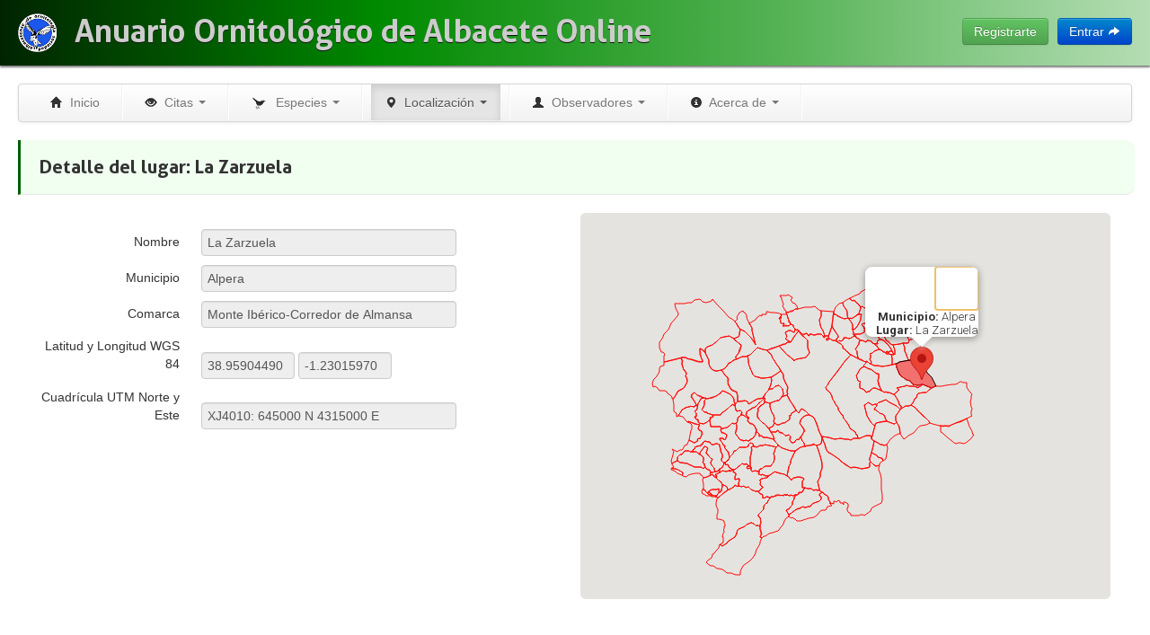

--- FILE ---
content_type: text/html; charset=UTF-8
request_url: https://anuario.albacete.org/lugar/view/id:253
body_size: 7885
content:
<!DOCTYPE html>
<html lang="es">
<head>
    <meta http-equiv="Content-Type" content="text/html; charset=utf-8" />    <title>
        Detalle del lugar: La Zarzuela:
        Anuario Ornitológico de Albacete Online    </title>
    <meta name='viewport' content='width=device-width, initial-scale=1.0'><link href="/favicon.ico" type="image/x-icon" rel="icon" /><link href="/favicon.ico" type="image/x-icon" rel="shortcut icon" />
	<link rel="stylesheet" type="text/css" href="/css/normalize.css" />
	<link rel="stylesheet" type="text/css" href="/plugin/bootstrap/css/bootstrap.min.css" />
	<link rel="stylesheet" type="text/css" href="/plugin/bootstrap/css/bootstrap-responsive.min.css" />
	<link rel="stylesheet" type="text/css" href="/plugin/jquery-ui-1.10.3/css/redmond/jquery-ui-1.10.3.custom.min.css" />
	<link rel="stylesheet" type="text/css" href="/css/aoa-main.css" />

	<script type="text/javascript" src="/js/jquery-1.10.1.min.js"></script>
	<script type="text/javascript" src="/js/jquery-migrate-1.1.1.min.js"></script>
	<script type="text/javascript" src="/plugin/bootstrap/js/bootstrap.min.js"></script>
	<script type="text/javascript" src="/plugin/jquery-ui-1.10.3/js/jquery-ui-1.10.3.custom.min.js"></script>
	<script type="text/javascript" src="/js/aoa.js"></script>
<link rel="stylesheet" type="text/css" href="/css/datatables-bootstrap.css" /><script type="text/javascript" src="/plugin/DataTables-1.9.4/media/js/jquery.dataTables.js"></script><script type="text/javascript" src="/js/datatables-bootstrap.js"></script><script type="text/javascript" src="https://maps.googleapis.com/maps/api/js?key=AIzaSyCvHe5uH6Ogczm4OWoXkq8_NiwspG4oE1I"></script><script type="text/javascript" src="/js/common/maps/geoxml3/geoxml3.js"></script><script type="text/javascript" src="/js/common/maps/geoxml3/ProjectedOverlay.js"></script><script type="text/javascript" src="/js/Lugar/common.js"></script>    
    <script type="text/javascript">
        $( document ).tooltip();
    </script>
</head>
<body>

    <div class="navbar header">
        <div class="container-fluid">
            <a title="www.sao.albacete.org" href="http://www.sao.albacete.org/" target="_blank" class="pull-left" style="margin-right: 20px;">
                <img src="/img/logos/logo_sao_43x43.png" alt="Logotipo de la Sociedad Albacetense de Ornitología" />            </a>
            <a class="brand" href="/">Anuario Ornitológico de Albacete Online</a>
            
                            <a href="/user/login" class="btn btn-primary pull-right" id="btn_entrar">Entrar&nbsp;<i class="icon-share-alt icon-white"></i></a>
                <a href="/user/add/" class="btn btn-success pull-right" style="margin-right: 10px">Registrarte</a>
                    
                    </div>
    </div>

    <div id="container" class="container-fluid">
    
        <!-- Barra de navegación superior -->
        <!-- Barra de navegación superior -->
<div class="navbar">
	<div class="navbar-inner">
		<div class="container">

			<!-- .btn-navbar is used as the toggle for collapsed navbar content -->
			<a class="btn btn-navbar" data-toggle="collapse" data-target=".nav-collapse">
				<span class="icon-bar"></span>
				<span class="icon-bar"></span>
				<span class="icon-bar"></span>
			</a>

			<!-- Everything you want hidden at 940px or less, place within here -->
			<div class="nav-collapse collapse">
				<ul class="nav">

					
					<!-- Inicio -->
					<li class="dropdown"><a href="/"><i class="icon-home"></i>&nbsp;&nbsp;Inicio</a>
					</li>

					<li class="divider-vertical"></li>

					<!-- Citas -->
					<li class="dropdown">
						<a href="" class="dropdown-toggle" data-toggle="dropdown"><i class="icon-eye-open"></i>&nbsp;&nbsp;Citas							<b class="caret"></b> </a>
						<ul class="dropdown-menu">
							<!-- Buscar citas -->
							<li><a href="/cita/"><i class="icon-filter"></i>&nbsp;Buscar citas</a></li>
							<li class="divider"></li>
							<!-- Nueva cita -->
							<li><a href="/cita/add/"><i class="icon-plus"></i>&nbsp;Nueva cita</a></li>
							<!-- Nuevas citas múltiples -->
							<li><a href="/cita/add_multiple/"><i
										class="icon-list"></i>&nbsp;Nuevas citas múltiples</a></li>
						</ul>

					<li class="divider-vertical"></li>

					<!-- Especies -->
					<li class="dropdown">
						<a href="" class="dropdown-toggle" data-toggle="dropdown"><img src="/img/icons/bird.png"
																					   width="20px">&nbsp;&nbsp;Especies							<b class="caret"></b> </a>
						<ul class="dropdown-menu">
							<!-- Lista de aves de Albacete -->
							<li><a href="/especie/lista_ab/"><i
										class="icon-list"></i>&nbsp;Lista de Aves de Albacete</a></li>
							<li class="divider"></li>
							<!-- Fotos por expecie -->
							<li><a href="/especie/fotos/"><i
										class="icon-picture"></i>&nbsp;Fotos por Especie</a></li>
							<li class="divider"></li>
							<!-- Especies objetivo -->
							<li><a href="/especie/especies_objetivo/"><i
										class="icon-flag"></i>&nbsp;Especies objetivo</a></li>
						</ul>

					<li class="divider-vertical"></li>

					<!-- Localizacion -->
					<li class="dropdown active">
						<a href="" class="dropdown-toggle" data-toggle="dropdown"><i class="icon-map-marker"></i>&nbsp;&nbsp;Localización							<b class="caret"></b> </a>
						<ul class="dropdown-menu">
							<!-- Lugares -->
							<li><a href="/lugar/"><i class="icon-map-marker"></i>&nbsp;Lugares</a></li>
							<li class="divider"></li>
							<!-- Municipios -->
							<li><a href="/municipio/"><i class="icon-globe"></i>&nbsp;Municipios</a></li>
							<!-- Comarcas -->
							<li><a href="/comarca/"><i class="icon-globe"></i>&nbsp;Comarcas</a></li>
							<!-- Cuadriculas UTM -->
							<li><a href="/cuadriculaUtm/"><i class="icon-globe"></i>&nbsp;Cuadrículas UTM								</a></li>
						</ul>

					<li class="divider-vertical"></li>

					<!-- Observadores -->
					<li class="dropdown">
						<a href="" class="dropdown-toggle" data-toggle="dropdown"><i
								class="icon-user"></i>&nbsp;&nbsp;Observadores <b class="caret"></b> </a>
						<ul class="dropdown-menu">
							<!-- Observadores -->
							<li><a href="/observadorPrincipal/"><i class="icon-user"></i>&nbsp;Observadores								</a></li>
							<li class="divider"></li>
							<!-- Colaboradores -->
							<li><a href="/observadorSecundario/"><i
										class="icon-user"></i>&nbsp;Colaboradores</a></li>
						</ul>
					<li class="divider-vertical"></li>

					<!-- Acerca de -->
					<li class="dropdown">
						<a href="" class="dropdown-toggle" data-toggle="dropdown"><i class="icon-info-sign"></i>&nbsp;&nbsp;Acerca de							<b class="caret"></b> </a>
						<ul class="dropdown-menu">
							<!-- El anuario -->
							<li><a href="/pages/elanuario/">El Anuario</a></li>
							<!-- Metodologia -->
							<li><a href="/metodologia/">Metodologia</a></li>
							<!-- La SAO -->
							<li><a href="/pages/lasao/">La SAO</a></li>
							<!-- El equipo -->
							<li><a href="/pages/elequipo/">El Equipo</a></li>
							<!-- Agradecimientos -->
							<li><a href="/pages/agradecimientos/">Agradecimientos</a></li>
							<!-- Aviso legal -->
							<li><a href="/pages/aviso-legal/">Aviso legal</a></li>
							<li class="divider"></li>
							<!-- Contacto -->
							<li><a href="/pages/contacto/"><i class="icon-envelope"></i>&nbsp;Contacto</a>
							</li>
						</ul>
					<li class="divider-vertical"></li>

					<!-- Ayuda -->

				</ul>
			</div>

		</div>
	</div>
</div>
    
        <!-- Cabecera de inicio -->
                                    
        <!-- Cuerpo central -->
        <div id="content" class="row-fluid">
        
            <div class="span12">
            
                                                                                
                
<style>
<!--
    #divDetalleLugar label {
        margin: 0 20px 0 20px;
        width: 160px;
        text-align: right;
    }
-->
</style>

<script type="text/javascript">

    function marcarMunicipio(parserDocs) {
        // Marcar municipio en el mapa
        var municipioAMarcar = {};
        municipioAMarcar.codigo = "Alpera";
        municipioAMarcar.tipo = "municipio";
        marcarMapa(parserDocs[0], municipioAMarcar);
        add_init_lugar_marker();
    }

    function add_init_lugar_marker(){
      var nombreLugar = "La Zarzuela";
      var nombreMunicipio = "Alpera";
      placemarker_lugar_municipio(38.95904490,
                  -1.23015970, nombreLugar, nombreMunicipio);


    }


    google.maps.event.addDomListener(window, 'load', initialize_map_view);

</script>

<div>
    <fieldset>
        <legend>Detalle del lugar: <b>La Zarzuela</b></legend>
                <div class="row-fluid">
            <div id="divDetalleLugar" class="span6">

                <div class="tab-content">

                    <!-- Nombre -->
                    <div class="control-group">
                        <div class="controls form-inline">
                            <!-- Nombre -->
                            <label class="control-label" for="txtNombre"> Nombre</label>
                            <input class="input-xlarge" readonly="readonly" type="text" value="La Zarzuela">
                        </div>
                    </div>

                </div>

                <!-- Municipio -->
                <div class="control-group">
                    <div class="controls form-inline">
                        <!-- Municipio -->
                        <label class="control-label" for="selectMunicipio">Municipio</label>
                        <input type="text" readonly="readonly" class="input-xlarge" value="Alpera"/>
                    </div>
                </div>

                <!-- Comarca -->
                <div class="control-group">
                    <div class="controls form-inline">
                        <!-- Municipio -->
                        <label class="control-label" for="selectMunicipio">Comarca</label>
                        <input type="text" readonly="readonly" class="input-xlarge" value="Monte Ibérico-Corredor de Almansa"/>
                    </div>
                </div>

                <!-- Coordenadas WGS 84 -->
                <div class="control-group">
                    <div class="controls form-inline">
                        <label class="control-label" for="lat"> Latitud y Longitud WGS 84</label>
                        <input name="lat" class="input-small" readonly="readonly" type="text" value="38.95904490">
                        <input name="lng" class="input-small" readonly="readonly" type="text" value="-1.23015970">
                    </div>
                </div>
                <!-- Coordenadas UTM -->
                <div class="control-group">
                    <div class="controls form-inline">
                        <label class="control-label"> Cuadrícula UTM Norte y Este</label>
                        <input name="utm" class="input-xlarge" readonly="readonly" type="text" value="XJ4010: 645000 N 4315000 E">
                    </div>
                </div>

            </div>

            <div class="span6">
                <div id="map_canvas_view" style="width:560px; height:400px;" class="contenedor_gris"></div>
            </div>
        </div>

</fieldset>
</div>

<!-- Pie -->
                
            </div>
        </div>
    </div>
    
    <!-- Pie de página -->
    <style>
    footer {
        width: 100%;
        position: relative;
        margin-top: -360px; /* negative value of footer height */
        clear:both;
        padding-top:20px;
        background: url("/img/pie/pie9.png") repeat scroll 0 0 rgba(0, 0, 0, 0);
        *zoom: 1;
        height: 360px;
        -webkit-box-shadow: inset 0 1px 0 #ffffff;
        -moz-box-shadow: inset 0 1px 0 #ffffff;
        box-shadow: inset 0 1px 0 #ffffff;
        font-family: fontHeader;
        text-align: center;
        color: #000000;
    }

    footer a {
        color: #ffffff;
    }

    footer a:HOVER {
        color: #000000;
    }

    footer .logo-sao {
        margin-top: 100px;
    }

    footer .logo-sao h4 {
        color: #ffffff;
        margin-top: 40px;
    }

    footer .segundo {
        margin-top: 180px;
        font-size: 20px;
    }

    footer .creative-commons {
        text-align: center;
        margin-top: 160px;
    }

    footer .row-fluid [class*="span"] {
        margin-left: 0;
    }

    div.segundo {
        padding-top: 10px;
    }

    @media (max-width: 800px) {
        footer div.creative-commons-text {
            display: none;
        }
        footer .logo-sao img {
            height: 100px;
        }
        footer .segundo {
            margin-top: 0;
            font-size: 14px;
        }
        footer .creative-commons {
            margin-top: 40px;
        }
        footer .logo-sao h4 {
            margin-top: 0;
        }
    }

    @media (max-width: 600px) {
        footer .segundo {
            margin-top: 0;
            font-size: 14px;
        }

        footer div.creative-commons-text {
            display: none;
        }

        footer .logo-sao img {
            height: 80px;
        }
        footer .creative-commons {
            margin-top: 40px;
        }
        footer .logo-sao h4 {
            margin-top: 0;
        }
    }


</style>

<script>
    $(document).ready(function() {
        $('#citarAnuario').click(function(e) {
            e.preventDefault();
        });
        $('#citarAnuario').popover()
    });
</script>

<footer>
    <div class="row-fluid">
        <div class="span2 logo-sao">
            <a title="www.sao.albacete.org" href="http://www.sao.albacete.org/" target="_blank">
                <img src="/img/logos/logo_sao_180x179" alt="Logotipo de la Sociedad Albacetense de Ornitología">
            </a>
            <h4>Versión 1.0.1
</h4>
        </div>
        <div class="span5 segundo">
            <a href="/pages/elanuario/">El Anuario</a> | 
            <a href="/pages/lasao/">La SAO</a> | 
            <a href="/pages/elequipo/">El Equipo</a> | 
            <a href="/pages/aviso-legal/">Aviso Legal</a> |
            <a href="/pages/contacto/">Contacto</a>
        </div>
        <div class="span5 creative-commons">
            <a rel="license" href="/img/logos/cc-88x31.png" target="_blank">
                <img alt="Licencia Creative Commons" style="border-width:0" src="https://i.creativecommons.org/l/by-nc-nd/4.0/88x31.png" />
            </a>
            <div>
                <br />
                <a id="citarAnuario" href="#" data-original-title="Cita recomendada" data-toggle="popover" data-placement="top"
                   data-html="true" title=""
                   data-content="Sociedad Albacetense de Ornitología (S.A.O.). Anuario Ornitológico de Albacete online (AOA) [en línea]. Versión 1.1.0 [Albacete, España]. Sociedad Albacetense de Ornitología, 7 de diciembre de 2014 [fecha de consulta]. Disponible en Web: https://anuario.albacete.org/">¿Cómo citar el anuario?</a>
            </div>
        </div>
    </div>
</footer>

<!-- Ventana de información de terminos y condiciones de uso -->
<div id="modalAvisoLegal" class="modal hide fade" tabindex="-1" role="dialog" aria-labelledby="modalAvisoLegalLabel" aria-hidden="true" style="text-align: justify;">
    <div class="modal-header">
        <button type="button" class="close" data-dismiss="modal"
            aria-hidden="true">×</button>
        <h3 id="modalAvisoLegalLabel">Términos y condiciones de uso</h3>
    </div>
    <div class="modal-body">
        <ul>
    <li>
        <h4>Datos Identificativos</h4>
        <p>
            Este Sitio Web ha sido creado por la            <a href="http://www.sao.albacete.org" target="_blank">Sociedad Albacetense de Ornitología</a>
            , con carácter informativo, divulgativo y para uso no comercial.        </p>
        <p>
            El hecho de acceder a este Sitio Web implica el conocimiento y aceptación de los siguientes términos y condiciones.        </p>
    </li>
    <li>
        <h4>Términos y condiciones</h4>
        <p>
            Los términos y condiciones que se indican en este Aviso Legal regulan el acceso y el uso del Sitio Web:            <a href="https://anuario.albacete.org" target="_blank">anuario.albacete.org</a>
            (en adelante AOA), cuyo titular es la            <a href="http://www.sao.albacete.org" target="_blank">Sociedad Albacetense de Ornitología</a>
            (en adelante SAO), con CIF G-02136505, registrada como asociación sin ánimo de lucro en el Registro de la Comunidad Autónoma de Castilla - La Mancha, bajo número 6367, declarada de utilidad pública por Orden del Ministerio del Interior INT/288/2014 de 19 de febrero, y domicilio a efectos de notificaciones en Centro Socio Cultural Polígono de San Antón C/ Federico García Lorca, 20 Albacete. Apartado de Correos, 8 - 02080 Albacete.        </p>
        <p>
            Únicamente se encuentran comprendidas en este Sitio Web aquellas páginas que hayan sido publicadas bajo el dominio de anuario.albacete.org.        </p>
        <p>
            El acceso a este Sitio Web es responsabilidad exclusiva de los usuarios.        </p>
    </li>
    <li>
        <h4>Navegación, Acceso y Seguridad</h4>
        <p>
            El acceso y uso del Sitio Web de SAO atribuye la condición de USUARIO, que acepta desde dicho acceso y uso, las Condiciones Generales de Uso aquí reflejadas.        </p>
        <p>
            Para el acceso y utilización de determinados servicios bajo registro, el Usuario deberá asignar su nombre de Usuario, un correo electrónico, así como una contraseña, comprometiéndose a hacer un uso diligente de éstos y a mantener el secreto de las mismas respondiendo así de todos los perjuicios del uso incorrecto y negligente de los mismos.        </p>
        <p>
            Usted podrá tiene la responsabilidad de notificarnos si su contraseña ha sido objeto de hacking o fue robada. Puede notificarnos enviando enviándonos un email a            <a href="mailto:anuario@sao.albacete.org">anuario@sao.albacete.org</a>
        </p>
        <p>
            En ningún caso AOA será responsable por las pérdidas, daños o perjuicios de cualquier tipo que surjan por el uso de la página web, incluyéndose, pero no limitándose, a los provocados por la introducción de virus. En particular, AOA, no se hace responsable en modo alguno de las caídas, interrupciones, falta o defecto de las telecomunicaciones que pudieran ocurrir durante su acceso.        </p>
        <p>
            El Usuario acepta que AOA podrá, cuando lo considere conveniente, realizar correcciones, mejoras o modificaciones en la información o los servicios, sin que ello dé lugar ni derecho a ninguna reclamación o indemnización, ni implique reconocimiento de responsabilidad alguna.        </p>
        <p>
            AOA podrá modificar parcial o totalmente estos Términos de Uso en cualquier momento, conforme a lo que convenga según nuestro criterio razonable. En este sentido, cualquier modificación a estos Términos de Uso será anunciada y publicada en el website, en el apartado correspondiente.        </p>
        <p>
            El uso continuado del website y de los servicios con carácter posterior a dicha modificación constituirá un reconocimiento afirmativo de los Términos de Uso, las modificaciones, y su acuerdo de acatar y estar vinculado por los Términos de Uso modificados. Si en cualquier momento usted decide no aceptar estos Términos de Uso, inclusive después de haber recibido aviso sobre cualquier modificación a los mismos, puede darse de baja a través del website o enviándonos un email a            <a href="mailto:anuario@sao.albacete.org">anuario@sao.albacete.org</a>
        </p>
        <p>
            El usuario se compromete a utilizar los contenidos de AOA de manera conforme con la ley, la moral y buenas costumbres generalmente aceptadas y el orden público, y se obliga a abstenerse de utilizar este sitio web con fines o efectos ilícitos, contrarios a lo establecido en las presentes condiciones, lesivos de los derechos e intereses de terceros, o que de cualquier forma puedan dañar, inutilizar, sobrecargar o deteriorar este sitio web o impedir la normal utilización o disfrute de AOA.        </p>
        <p>
            Toda la información que facilite el usuario a través de los servicios deberá ser verdadera. A tales efectos, el Usuario garantiza la autenticidad de todos los datos que comunique como consecuencia de la cumplimentación de los formularios necesarios para la suscripción de los Servicios. En cualquier caso, el Usuario será el único responsable de las manifestaciones falsas o inexactas que realice y de los perjuicios que cause a AOA o a terceros por la información que facilite. El Usuario registrado es el único responsable de la veracidad y corrección de los datos incluidos, exonerando a AOA de cualquier responsabilidad al respecto.        </p>
        <p>
            AOA podrá desactivar, cancelar y suspender su registro de forma inmediata, sin aviso previo, si se ha presentado una violación de estos Términos de Uso, o de otras políticas y términos publicados en el website, bien por parte suya o por alguien que está utilizando sus Credenciales. AOA no tendrá responsabilidad ante usted o cualquier tercero con motivo de cualquier cancelación y suspensión de su acceso al website y en general a sus servicios.        </p>
    </li>
    <li>
        <h4>Contenidos</h4>
        <p>
            AOA realiza los máximos esfuerzos para evitar cualquier error en los contenidos que pudieran aparecer en este Sitio Web y obtiene la información incluida en el Sitio web de fuentes consideradas como fiables. No obstante, AOA no se responsabiliza de los daños y perjuicios de cualquier tipo que se puedan dar por la falta de exactitud, exhaustividad, actualidad, así como de errores u omisiones de que pudieran pecar las informaciones y servicios que ofrece este Sitio Web o de otros contenidos a los que pueda acceder a través de ésta.        </p>
        <p>
            AOA declina la responsabilidad que se pueda derivar de la mala utilización de los contenidos, reservándose el derecho a eliminarlos, limitarlos o impedir el acceso a los mismos, de manera temporal o definitiva.        </p>
        <p>
            Por ello, la SAO podrá eliminar todas las citas registradas y que considere dudosas o faltas de información, si los usuarios que registraron las citas no contestan o no remiten más información detallada tras ser solicitada por AOA para verificar la observación.        </p>
    </li>
    <li>
        <h4>Enlaces</h4>
        <p>
            AOA pone enlaces o links a disposición de los usuarios por facilitar el acceso a la información, servicios y otros contenidos disponibles en Internet. Los enlaces habilitados en este Sitio Web pueden conducir al usuario a otros lugares y página web gestionadas por terceros, sobre la cuales AOA no ejerce ningún tipo de control.        </p>
        <p>
            AOA no asume ningún deber de vigilar ni verificar las informaciones o contenidos de otras páginas web a las que se pueda acceder mediante los hipervínculos existentes en este Sitio web.        </p>
    </li>
    <li>
        <h4>Propiedad Intelectual e Industrial</h4>
        <p>
            Este Sitio Web y los contenidos que alberga se encuentran protegidos por las Leyes de Propiedad Intelectual y, consecuentemente, no podrán ser objeto de explotación, reproducción, distribución, modificación, comunicación pública, cesión o transformación, en cualquier soporte y por cualquier medio técnico, si no se indica la fuente de procedencia de esa información. Para ello, se recomienda se cite esta información recogida o extraída del AOA cuando se divulgue o utilice como:        </p>
        <p style="text-align: center; font-weight: bold">
            Sociedad Albacetense de Ornitología (S.A.O.). Anuario Ornitológico de Albacete online (AOA) [en línea]. Versión -indicar la versión- [Albacete, España]. Sociedad Albacetense de Ornitología, 7 de diciembre de 2014 [fecha de consulta]. Disponible en Web: <http://anuario.albacete.org/>
        </p>
        <p>
            Así, todos los contenidos que se muestran en la web tendrán la licencia Creative Commons de este tipo:        </p>
        <p style="text-align: center;">
            <a rel="license" href="http://creativecommons.org/licenses/by-nc-nd/4.0/" target="_blank">
                <img alt="Licencia Creative Commons" style="border-width:0" src="https://i.creativecommons.org/l/by-nc-nd/4.0/88x31.png" />
            </a>
        </p>
        <p style="text-align: center;">
            <a rel="license" href="http://creativecommons.org/licenses/by-nc-nd/4.0/" target="_blank">
                Licencia Creative Commons Atribución-NoComercial-SinDerivar 4.0 Internacional
            </a>.
        </p>
        <p>
            AOA no transfiere a los usuarios la propiedad de su software. El usuario es propietario del soporte en el cual el software es grabado. AOA retiene todos los derechos de propiedad industrial e intelectual incluyendo el software.        </p>
    </li>
    <li>
        <h4>Política de privacidad</h4>
        <p>
            En cumplimiento de lo establecido en la Ley Orgánica 15/1999, de 13 de diciembre, de Protección de Datos de Carácter Personal (LOPD), Sociedad Albacetense de Ornitología (en adelante SAO), le informa de que, las citas, fotografías y datos facilitados por el Usuario, a través de los distintos formularios incorporados en el sitio Web:            <a href="https://anuario.albacete.org" target="_blank">anuario.albacete.org</a>
            , serán tratados en los ficheros propiedad de la Sociedad Albacetense de Ornitología, que, a los efectos legales oportunos, se identifica como responsable de los mismos.        </p>
        <p>
            SAO le informa de que la recogida de sus datos de carácter personal se produce con los fines de gestionar y tramitar cada uno de los servicios solicitados por el Usuario, así como para mantener el contacto y tenerle informado de nuestros servicios.        </p>
        <p>
            El Usuario declara, bajo su responsabilidad, haber leído el presente apartado íntegramente, que se reputa conocido y aceptado, expresa y plenamente, desde el momento en el que se realice un envío de datos, a través de los formularios incluidos en el sitio Web:            <a href="https://anuario.albacete.org" target="_blank">anuario.albacete.org</a>
            . Si el Usuario no estuviera de acuerdo con el contenido del presente apartado, deberá abstenerse por consiguiente de realizar el envío del mismo y, por tanto, le agradeceremos que vuelva a leerlo antes de enviar cualquiera de los citados formularios.        </p>
        <p>
            En cualquier caso, el Usuario podrá ejercer los derechos de acceso, rectificación, cancelación y oposición de sus datos de carácter personal, en los términos establecidos en la Ley Orgánica de Protección de Datos, dirigiéndose a la siguiente dirección de correo electrónico:            <a href="mailto:anuario@sao.albacete.org">anuario@sao.albacete.org</a>
        </p>
    </li>
    <li>
        <h4>Buzón sugerencias y contacto</h4>
        <p>
            La recogida de datos del formulario de contacto está concebida como buzón de sugerencias y como contacto con AOA, teniendo como objeto proporcionar información sobre los servicios así como ayudarnos a mejorar el website.        </p>
        <p>
            Los datos de carácter personal que se facilitan quedan registrados en un fichero automatizado propiedad de SAO, con la finalidad de contestar a sus comentarios, obtener datos estadísticos e informar de nuestros servicios para una posible contratación con nosotros. Por ello, pueden ejercitar los derechos de acceso, rectificación, cancelación y oposición dirigiendo un escrito al Apartado de Correos, 8 - 02080 Albacete, o a través de             <a href="mailto:anuario@sao.albacete.org">anuario@sao.albacete.org</a>
        </p>
    </li>
</ul>    </div>
    <div class="modal-footer">
        <button class="btn" data-dismiss="modal" aria-hidden="true">Cerrar</button>
    </div>
</div>    
</body>
</html>


--- FILE ---
content_type: text/javascript
request_url: https://anuario.albacete.org/js/Lugar/common.js
body_size: 3216
content:
var map;
var map_readonly;

var parser;
var parser_readonly;

var marker;
var infoWindow;

var highlightCuadriculaUtm = {fillColor: "#0000ff", strokeColor: "#000000", fillOpacity: 0.5, strokeWidth: 10};
var highlightMunicipio = {fillColor: "#ff0000", strokeColor: "#000000", fillOpacity: 0.5, strokeWidth: 10};
var highlightClearCuadriculaUtm = {fillColor: "#000000", strokeColor: "#002673", fillOpacity: 0, strokeWidth: 10};
var highlightClearMunicipio = {fillColor: "#000000", strokeColor: "#FF0A09", fillOpacity: 0, strokeWidth: 10};

var PNOAWMTS;
var RasterWMTS;

function kmlColor (kmlIn) {
    var kmlColor = {};
    if (kmlIn) {
        aa = kmlIn.substr(0,2);
        bb = kmlIn.substr(2,2);
        gg = kmlIn.substr(4,2);
        rr = kmlIn.substr(6,2);
        kmlColor.color = "#" + rr + gg + bb;
        kmlColor.opacity = parseInt(aa,16)/256;
    } else {
        // defaults
        kmlColor.color = randomColor();
        kmlColor.opacity = 0.45;
    }
        return kmlColor;
}

function randomColor(){
    var color="#";
    var colorNum = Math.random()*8388607.0;  // 8388607 = Math.pow(2,23)-1
    var colorStr = colorNum.toString(16);
    color += colorStr.substring(0,colorStr.indexOf('.'));
    return color;
};

function clickablePolygon(p) {
  google.maps.event.addListener(
    p.polygon,
    "click",
    function (mapsMouseEvent) { clickMunicipioListener(mapsMouseEvent, p); }
  );
}

// Esto evita las cajas de 'Cerrar' q aparecen al clickar sobre una comarca en el KML
function removeCloseTooltips() {
  var tooltips = document.querySelectorAll('.ui-tooltip');
  tooltips.forEach(function(tooltip) {
      if (tooltip.querySelector('.ui-tooltip-content') && 
          tooltip.querySelector('.ui-tooltip-content').textContent === 'Cerrar') {
          tooltip.remove();
      }
    });
  }

removeCloseTooltips();
setInterval(removeCloseTooltips, 500);

function onChangeMunicipioSelect() {

    if($(this).val() != "") {

        $.ajax({
            url: "/municipio/obtenerDatosMunicipio",
            data: {"municipioId":$(this).val()},
            success: function( data ) {

                var datosMunicipio = JSON.parse(data);

                var municipioAMarcar = {};
                municipioAMarcar.codigo = datosMunicipio.Municipio.nombre;
                municipioAMarcar.tipo = "municipio";

                marcarMapa(parser.docs[0], municipioAMarcar);
            }
        });
    }
}



validate_rules = {
    rules: {
        nombre : {
             maxlength: 100
         },
         lat: {
           number: true,
           maxlength: 11
         },
         lng: {
           number: true,
           maxlength: 11
         }
    },
    messages: {
          municipioId : {
             required: "Debe seleccionar un municipio."
         },
         nombre : {
             required: "Debe introducir un nombre.",
             maxlength: "El nombre no puede tener más de 100 caracteres."
         },
         lat : {
          number: "La coordenada Latitud debe ser un numero.",
          maxlength: "La coordenada Latitud no puede tener más de 10 cifras."
        },
        lng : {
          number: "La coordenada Longitud debe ser un numero.",
          maxlength: "La coordenada Longitud no puede tener más de 10 cifras."
        }
    },
    errorContainer: "#errorMessagesGrafico",
    errorLabelContainer : "#errorMessagesGrafico ul",
    wrapper: "li",
    invalidHandler: function(event, validator) {
        $('html, body').animate({ scrollTop: 0 }, 'slow');
    },
    onfocusout: false
}

function clickMunicipioListener(mapsMouseEvent, placemark){
	// Descarmacar municipios

  var nombreLugar = ($("#txtNombre").val() != "") ? $("#txtNombre").val() : "[a rellenar]"
	var content = "<b>Municipio:</b> " + placemark.name + "<br><b>Nombre Lugar:</b> " + nombreLugar
	latLng = mapsMouseEvent.latLng;
	placemarker(latLng.lat(), latLng.lng(), content, map=map)

	var municipioAMarcar = new Object();
	municipioAMarcar.tipo = "municipio";
	marcarMapa(parser.docs[0], municipioAMarcar);
  $("#selectMunicipio option:contains("+placemark.name+")").attr('selected', 'selected');
  placemark.polygon.setOptions(highlightMunicipio);
	$("#txtCoordenadasLat").val(latLng.lat().toFixed(8));
	$("#txtCoordenadasLng").val(latLng.lng().toFixed(8));
}

/**
 * Marca el municipio seleccionado
 *
 * @param parserDoc
 * @param elementoAMarcar
 */
function marcarMapa(parserDoc, elementoAMarcar){

	for (var i = 0; i < parserDoc.placemarks.length; i++) {

		var placemark = parserDoc.placemarks[i];

		if (placemark.polygon) {

			var kmlStrokeColor = kmlColor(placemark.style.color);
			var kmlFillColor = kmlColor(placemark.style.fillcolor);

			var normalStyle = {
				strokeColor: kmlStrokeColor.color,
				strokeWeight: placemark.style.width,
				strokeOpacity: kmlStrokeColor.opacity,
				fillColor: kmlFillColor.color,
				fillOpacity: kmlFillColor.opacity
			};

			placemark.polygon.normalStyle = normalStyle;

			if(placemark.name == elementoAMarcar.codigo) {

				if(elementoAMarcar.tipo == "cuadriculaUtm") {
					placemark.polygon.setOptions(highlightCuadriculaUtm);
				}
				else if(elementoAMarcar.tipo == "municipio") {
					placemark.polygon.setOptions(highlightMunicipio);
				}
			}
			else {
				if(elementoAMarcar.tipo == "cuadriculaUtm") {
					placemark.polygon.setOptions(highlightClearCuadriculaUtm);
				}
				else if(elementoAMarcar.tipo == "municipio") {
					placemark.polygon.setOptions(highlightClearMunicipio);
				}
			}
		}
	}
}

function onClickAnyMunicipio(parserDocs) {
  for (var i = 0; i < parserDocs[0].placemarks.length; i++) {
            var p = parserDocs[0].placemarks[i];
            clickablePolygon(p);

    }
}

function create_other_WMTS(){
   //Define el WMTS del PNOA como mapa base
   PNOAWMTS = new google.maps.ImageMapType({
           alt: "WMTS del PNOA",
           getTileUrl: function(tile, zoom) {
               var url = "http://www.ign.es/wmts/pnoa-ma?request=getTile&layer=OI.OrthoimageCoverage&TileMatrixSet=GoogleMapsCompatible&TileMatrix=" + zoom + "&TileCol=" + tile.x + "&TileRow=" + tile.y + "&format=image/jpeg";
               return url;
           },
           isPng: false,
           maxZoom: 20,
           minZoom: 1,
           name: "PNOA",
           tileSize: new google.maps.Size(256, 256)
   });

    //Define el WMTS de Mapa Raster como mapa base
    RasterWMTS = new google.maps.ImageMapType({
       alt: "RasterIGN",
       getTileUrl: function(tile, zoom) {
         var url = "http://www.ign.es/wmts/mapa-raster?request=getTile&layer=MTN&TileMatrixSet=GoogleMapsCompatible&TileMatrix=" + zoom
      + "&TileCol=" + tile.x + "&TileRow=" + tile.y + "&format=image/jpeg";
       return url;
       },
       isPng: false,
       maxZoom: 20,
       minZoom: 1,
       name: "RasterIGN",
       tileSize: new google.maps.Size(256, 256)
    });
}

create_other_WMTS();

//con esto eliminamos la molesta cajas de Close o tooltips que se queda al pasar el ratón
//por el x del infobox o en el dropbox de las capas.
//cuidado porque si se activa, entonces el datetime-picker se autocierra y no se muestra
//window.setInterval(function (){ $(".ui-corner-all").remove();  }, 300);

function initialize_map_handler(canvas) {

	var myLatlng = new google.maps.LatLng(38.70, -1.70);

	var mapOptions = {
    		zoom:8,
    		center: myLatlng,
    		//mapTypeId:
        mapTypeId: 'roadmap',
         mapTypeControlOptions: {
           mapTypeIds: ['roadmap', 'satellite', 'PNOA', 'Raster'], //Añade las capas base
           style: google.maps.MapTypeControlStyle.DROPDOWN_MENU,
         }
    };
    var active_map;

    if(canvas == 'map_canvas_view'){
      map_readonly = new google.maps.Map(document.getElementById(canvas),
          mapOptions);
      active_map = map_readonly;

      // GeoXML para añadir eventos
      parser_readonly = new geoXML3.parser({
        map: map_readonly, 		singleInfoWindow: true, 		suppressInfoWindows: false,
        zoom: false, 		afterParse: marcarMunicipio
     });
        parser_readonly.parse(['/kml/municipios_AB.kml']);
        //parser_readonly.parse(['/kml/UTM_AB.kml']);
        //

    }else{
      map = new google.maps.Map(document.getElementById(canvas),
          mapOptions);
      active_map = map;
      // GeoXML para añadir eventos
      parser = new geoXML3.parser({
        map: map, 		singleInfoWindow: false, 		suppressInfoWindows: true,
        zoom: false, 		afterParse: marcarMunicipioClick
     });

        parser.parse(['/kml/municipios_AB.kml']);
        // parser.parse(['/kml/UTM_AB.kml']);
    }

    active_map.mapTypes.set('PNOA', PNOAWMTS); //Definición de la capa de fondo
    active_map.mapTypes.set('Raster', RasterWMTS); //Definición de la capa de fondo




}

function initialize_map_view(){
  return initialize_map_handler(canvas="map_canvas_view")
}

function initialize_map(){
  return initialize_map_handler(canvas="map_canvas")
}

function placemarker(lat, lng, content, mapobj=map){
	if (marker && typeof(infoWindow) !== "undefined") {
			//limpiamos el marcador y el infobox actual
				marker.setMap(null);
				google.maps.event.clearInstanceListeners(infoWindow);  // just in case handlers continue to stick around
				infoWindow.close();
				infoWindow = null;
	}
	marker = new google.maps.Marker({
				 position: new google.maps.LatLng(lat, lng),
				 map: mapobj,
				 animation:google.maps.Animation.Drop,
	});

	infoWindow = new google.maps.InfoWindow({content: content});
	infoWindow.open(mapobj, marker);
  //con esto eliminamos la molesta caja de Close que se queda al pasar el ratón por el x del infobox y cerrarlo.
  setTimeout(function (){ $(".gm-ui-hover-effect").attr('title','');  }, 200);


}

function placemarker_lugar_municipio(lat, lng, nombreLugar, nombreMunicipio){
  var content = "<b>Municipio: </b>" + nombreMunicipio + "<br><b>Lugar: </b> " + nombreLugar;

  placemarker(lat, lng, content, mapobj=map_readonly);

}


--- FILE ---
content_type: text/javascript
request_url: https://anuario.albacete.org/js/common/maps/geoxml3/ProjectedOverlay.js
body_size: 1890
content:
// Create an overlay on the map from a projected image - Maps v3...
// Author. John D. Coryat 05/2009
// USNaviguide LLC - http://www.usnaviguide.com
// Thanks go to Mile Williams EInsert: http://econym.googlepages.com/einsert.js, Google's GOverlay Example and Bratliff's suggestion...
// Opacity code from TPhoto: http://gmaps.tommangan.us/addtphoto.html
// This program is free software; you can redistribute it and/or modify it under the terms of the GNU General Public License as published by the Free Software Foundation; either version 2 of the License, or (at your option) any later version. This program is distributed in the hope that it will be useful, but WITHOUT ANY WARRANTY; without even the implied warranty of MERCHANTABILITY or FITNESS FOR A PARTICULAR PURPOSE. See the GNU General Public License for more details. You should have received a copy of the GNU General Public License along with this program; if not, write to the Free Software Foundation, Inc., 59 Temple Place, Suite 330, Boston, MA 02111-1307 USA.
//
// Parameters:
//    map: This Map
//    imageUrl: URL of the image (Mandatory)
//    bounds: Bounds object of image destination (Mandatory)
//    Options:
//    addZoom: Added Zoom factor as a parameter to the imageUrl (include complete parameter, including separater like '?zoom='
//    percentOpacity: Default 50, percent opacity to use when the image is loaded 0-100.
//    id: Default imageUrl, ID of the div
//    rotation: default 0, degrees clockwise to rotate the image
//
	
function ProjectedOverlay(map, imageUrl, bounds, opts)
{
 google.maps.OverlayView.call(this);

 this.map_ = map;
 this.url_ = imageUrl ;
 this.bounds_ = bounds ;
 this.addZ_ = opts.addZoom || '' ;				// Add the zoom to the image as a parameter
 this.id_ = opts.id || this.url_ ;				// Added to allow for multiple images
 this.percentOpacity_ = opts.percentOpacity || 50 ;
 this.rotation_ = opts.rotation || 0;
 this.setMap(map);
}

ProjectedOverlay.prototype = new google.maps.OverlayView();

ProjectedOverlay.prototype.createElement = function()
{
 var panes = this.getPanes() ;
 var div = this.div_ ;

 if (!div)
 {
  div = this.div_ = document.createElement("div");
  div.style.position = "absolute" ;
  div.setAttribute('id',this.id_) ;
  this.div_ = div ;
  this.lastZoom_ = -1 ;
  if( this.percentOpacity_ )
  {
   this.setOpacity(this.percentOpacity_) ;
  }
  if ( this.rotation_ ) 
  {
   this.setRotation(this.rotation_) ;
  }
  panes.overlayLayer.appendChild(div);
 }
}

// Remove the main DIV from the map pane

ProjectedOverlay.prototype.remove = function()
{
 if (this.div_) 
 {
  this.div_.parentNode.removeChild(this.div_);
  this.div_ = null;
  this.setMap(null);
 }
}

// Redraw based on the current projection and zoom level...

ProjectedOverlay.prototype.draw = function(firstTime)
{
 // Creates the element if it doesn't exist already.

 this.createElement();

 if (!this.div_)
 {
  return ;
 }

 var c1 = this.get('projection').fromLatLngToDivPixel(this.bounds_.getSouthWest());
 var c2 = this.get('projection').fromLatLngToDivPixel(this.bounds_.getNorthEast());

 if (!c1 || !c2) return;

 // Now position our DIV based on the DIV coordinates of our bounds

 this.div_.style.width = Math.abs(c2.x - c1.x) + "px";
 this.div_.style.height = Math.abs(c2.y - c1.y) + "px";
 this.div_.style.left = Math.min(c2.x, c1.x) + "px";
 this.div_.style.top = Math.min(c2.y, c1.y) + "px";

 // Do the rest only if the zoom has changed...
 
 if ( this.lastZoom_ == this.map_.getZoom() )
 {
  return ;
 }

 this.lastZoom_ = this.map_.getZoom() ;

 var url = this.url_ ;

 if ( this.addZ_ )
 {
  url += this.addZ_ + this.map_.getZoom() ;
 }

 this.div_.innerHTML = '<img src="' + url + '"  width=' + this.div_.style.width + ' height=' + this.div_.style.height + ' >' ;
}

ProjectedOverlay.prototype.setOpacity=function(opacity)
{
 if (opacity < 0)
 {
  opacity = 0 ;
 }
 if(opacity > 100)
 {
  opacity = 100 ;
 }
 var c = opacity/100 ;

 if (typeof(this.div_.style.filter) =='string')
 {
  this.div_.style.filter = 'alpha(opacity:' + opacity + ')' ;
 }
 if (typeof(this.div_.style.KHTMLOpacity) == 'string' )
 {
  this.div_.style.KHTMLOpacity = c ;
 }
 if (typeof(this.div_.style.MozOpacity) == 'string')
 {
  this.div_.style.MozOpacity = c ;
 }
 if (typeof(this.div_.style.opacity) == 'string')
 {
  this.div_.style.opacity = c ;
 }
}
ProjectedOverlay.prototype.setRotation=function(deg)
{
  this.div_.style.webkitTransform = 'rotate('+deg+'deg)'; 
  this.div_.style.mozTransform    = 'rotate('+deg+'deg)'; 
  this.div_.style.msTransform     = 'rotate('+deg+'deg)'; 
  this.div_.style.oTransform      = 'rotate('+deg+'deg)'; 
  this.div_.style.transform       = 'rotate('+deg+'deg)'; 
}


--- FILE ---
content_type: text/javascript
request_url: https://anuario.albacete.org/js/common/maps/geoxml3/geoxml3.js
body_size: 20618
content:
/**
 * @fileOverview Renders KML on the Google Maps JavaScript API Version 3
 * @name GeoXML3
 * @author Sterling Udell, Larry Ross, Brendan Byrd
 * @see http://code.google.com/p/geoxml3/
 *
 * geoxml3.js
 *
 * Renders KML on the Google Maps JavaScript API Version 3
 * http://code.google.com/p/geoxml3/
 *
 * Copyright 2010 Sterling Udell, Larry Ross
 *
 * Licensed under the Apache License, Version 2.0 (the "License");
 * you may not use this file except in compliance with the License.
 * You may obtain a copy of the License at
 *
 *    http://www.apache.org/licenses/LICENSE-2.0
 *
 * Unless required by applicable law or agreed to in writing, software
 * distributed under the License is distributed on an "AS IS" BASIS,
 * WITHOUT WARRANTIES OR CONDITIONS OF ANY KIND, either express or implied.
 * See the License for the specific language governing permissions and
 * limitations under the License.
 *
 */
/**
 * A MultiGeometry object that will allow multiple polylines in a MultiGeometry
 * containing LineStrings to be treated as a single object
 *
 * @param {MutiGeometryOptions} anonymous object.  Available properties:
 * map: The map on which to attach the MultiGeometry
 * paths: the individual polylines
 * polylineOptions: options to use when constructing all the polylines
 *
 * @constructor
 */
// only if Google Maps API included
if (!!window.google && !! google.maps) { 
function MultiGeometry(multiGeometryOptions) {
   function createPolyline(polylineOptions, mg) {
     var polyline = new google.maps.Polyline(polylineOptions);
     google.maps.event.addListener(polyline,'click', function(evt) { google.maps.event.trigger(mg,'click',evt);});
     google.maps.event.addListener(polyline,'dblclick', function(evt) { google.maps.event.trigger(mg, 'dblclick', evt);});
     google.maps.event.addListener(polyline,'mousedown', function(evt) { google.maps.event.trigger(mg, 'mousedown', evt);});
     google.maps.event.addListener(polyline,'mousemove', function(evt) { google.maps.event.trigger(mg, 'mousemove', evt);});
     google.maps.event.addListener(polyline,'mouseout', function(evt) { google.maps.event.trigger(mg, 'mouseout', evt);});
     google.maps.event.addListener(polyline,'mouseover', function(evt) { google.maps.event.trigger(mg, 'mouseover', evt);});
     google.maps.event.addListener(polyline,'mouseup', function(evt) { google.maps.event.trigger(mg, 'mouseup', evt);});
     google.maps.event.addListener(polyline,'rightclick', function(evt) { google.maps.event.trigger(mg, 'rightclick', evt);});
     return polyline;
   }
   this.setValues(multiGeometryOptions);
   this.polylines = [];

   for (i=0; i<this.paths.length;i++) {
     var polylineOptions = multiGeometryOptions;
     polylineOptions.path = this.paths[i];
     var polyline = createPolyline(polylineOptions,this);
     // Bind the polyline properties to the MultiGeometry properties
     this.polylines.push(polyline);
   }
}
MultiGeometry.prototype = new google.maps.MVCObject();
MultiGeometry.prototype.changed = function(key) {
    // alert(key+" changed");
    if (this.polylines) {
	for (var i=0; i<this.polylines.length; i++) {
	    this.polylines[i].set(key,this.get(key));
	}
    }
};
MultiGeometry.prototype.setMap = function(map) { this.set('map',map); };
MultiGeometry.prototype.getMap = function() { return this.get('map'); };
}

// Extend the global String object with a method to remove leading and trailing whitespace
if (!String.prototype.trim) {
/**
 * Remove leading and trailing whitespace.
 *
 * @augments String
 * @return {String}
 */
  String.prototype.trim = function () {
    return this.replace(/^\s+|\s+$/g, '');
  };
}

/**
 * @namespace The GeoXML3 namespace.
 */
geoXML3 = window.geoXML3 || {instances: []};

/**
 * Constructor for the root KML parser object.
 *
 * <p>All top-level objects and functions are declared under a namespace of geoXML3.
 * The core object is geoXML3.parser; typically, you'll instantiate a one parser
 * per map.</p>
 *
 * @class Main XML parser.
 * @param {geoXML3.parserOptions} options
 */
geoXML3.parser = function (options) {
  // Inherit from Google MVC Object to include event handling   
  google.maps.MVCObject.call(this);   

  // Private variables
  var parserOptions = new geoXML3.parserOptions(options);
  var docs        = [];  // Individual KML documents
  var docsByUrl   = {};  // Same docs as an hash by cleanURL
  var kmzMetaData = {};  // Extra files from KMZ data
  var styles      = {};  // Global list of styles
  var lastPlacemark;
  var parserName;
  if (!parserOptions.infoWindow && parserOptions.singleInfoWindow)
    parserOptions.infoWindow = new google.maps.InfoWindow();

  var parseKmlString = function (kmlString, docSet) {
    // Internal values for the set of documents as a whole
    var internals = {
      parser: this,
      docSet: docSet || [],
      remaining: 1,
      parseOnly: !(parserOptions.afterParse || parserOptions.processStyles)
    };
    thisDoc = new Object();
    thisDoc.internals = internals;
    internals.docSet.push(thisDoc);
    render(geoXML3.xmlParse(kmlString),thisDoc);
  }

  var parse = function (urls, docSet) {
    // Process one or more KML documents
    if (!parserName) {
      parserName = 'geoXML3.instances[' + (geoXML3.instances.push(this) - 1) + ']';
    }

    if (typeof urls === 'string') {
      // Single KML document
      urls = [urls];
    }

    // Internal values for the set of documents as a whole
    var internals = {
      parser: this,
      docSet: docSet || [],
      remaining: urls.length,
      parseOnly: !(parserOptions.afterParse || parserOptions.processStyles)
    };
    var thisDoc, j;
    for (var i = 0; i < urls.length; i++) {
      var baseUrl = cleanURL(defileURL(location.pathname), urls[i]);
      if (docsByUrl[baseUrl]) {
        // Reloading an existing document
        thisDoc = docsByUrl[baseUrl];
        thisDoc.reload = true;
      }
      else {
        thisDoc = new Object();
        thisDoc.baseUrl = baseUrl;
        internals.docSet.push(thisDoc);
      }
      thisDoc.url       = urls[i];
      thisDoc.internals = internals;
      fetchDoc(thisDoc.url, thisDoc);
    }
  };

  function fetchDoc(url, doc, resFunc) {
    resFunc = resFunc || function (responseXML) { render(responseXML, doc); };

    if (typeof ZipFile === 'function' && typeof JSIO === 'object' && typeof JSIO.guessFileType === 'function') {  // KMZ support requires these modules loaded
      // if url is a data URI scheme, do not guess type based on extension.
      if (/^data:[^,]*(kmz)/.test(doc.baseUrl)) {
         contentType = JSIO.FileType.Binary;
      } else if (/^data:[^,]*(kml|xml)/.test(doc.baseUrl)) {
         contentType = JSIO.FileType.XML;
      } else if (/^data:/.test(doc.baseUrl)) {
         contentType = JSIO.FileType.Unknown;
      } else if (parserOptions.forceZip) {	
         contentType = JSIO.FileType.Binary;
      } else {
         contentType = JSIO.guessFileType(doc.baseUrl);
      }
      if (contentType == JSIO.FileType.Binary || contentType == JSIO.FileType.Unknown) {
         doc.isCompressed = true;
         doc.baseDir = doc.baseUrl + '/';
         geoXML3.fetchZIP(url, resFunc, doc.internals.parser);
         return;
      }
    }
    doc.isCompressed = false;
    doc.baseDir = defileURL(doc.baseUrl);
    geoXML3.fetchXML(url, resFunc);
  }

  var hideDocument = function (doc) {
    if (!doc) doc = docs[0];
    // Hide the map objects associated with a document
    var i;
    if (!!doc.markers) {
      for (i = 0; i < doc.markers.length; i++) {
        if(!!doc.markers[i].infoWindow) doc.markers[i].infoWindow.close();
        doc.markers[i].setVisible(false);
      }
    }
    if (!!doc.ggroundoverlays) {
      for (i = 0; i < doc.ggroundoverlays.length; i++) {
        doc.ggroundoverlays[i].setOpacity(0);
      }
    }
    if (!!doc.gpolylines) {
      for (i=0;i<doc.gpolylines.length;i++) {
        if(!!doc.gpolylines[i].infoWindow) doc.gpolylines[i].infoWindow.close();
        doc.gpolylines[i].setMap(null);
      }
    }
    if (!!doc.gpolygons) {
      for (i=0;i<doc.gpolygons.length;i++) {
        if(!!doc.gpolygons[i].infoWindow) doc.gpolygons[i].infoWindow.close();
        doc.gpolygons[i].setMap(null);
      }
    }
  };

  var showDocument = function (doc) {
    if (!doc) doc = docs[0];
    // Show the map objects associated with a document
    var i;
    if (!!doc.markers) {
      for (i = 0; i < doc.markers.length; i++) {
        doc.markers[i].setVisible(true);
      }
    }
    if (!!doc.ggroundoverlays) {
      for (i = 0; i < doc.ggroundoverlays.length; i++) {
        doc.ggroundoverlays[i].setOpacity(doc.ggroundoverlays[i].percentOpacity_);
      }
    }
    if (!!doc.gpolylines) {
      for (i=0;i<doc.gpolylines.length;i++) {
        doc.gpolylines[i].setMap(parserOptions.map);
      }
    }
    if (!!doc.gpolygons) {
      for (i=0;i<doc.gpolygons.length;i++) {
        doc.gpolygons[i].setMap(parserOptions.map);
      }
    }
  };

  var defaultStyle = {
    balloon: {
      bgColor:   'ffffffff',
      textColor: 'ff000000',
      text: "<h3>$[name]</h3>\n<div>$[description]</div>\n<div>$[geDirections]</div>",
      displayMode: 'default'
    },
    icon: {
      scale: 1.0,
      dim: {
        x: 0,
        y: 0,
        w: -1,
        h: -1
      },
      hotSpot: {
        x: 0.5,
        y: 0.5,
        xunits: 'fraction',
        yunits: 'fraction'
      }
    },
    line: {
      color: 'ffffffff', // white (KML default)
      colorMode: 'normal',
      width: 1.0
    },
    poly: {
      color: 'ffffffff', // white (KML default)
      colorMode: 'normal',
      fill: true,
      outline: true
    }
  };

  var kmlNS = 'http://www.opengis.net/kml/2.2';
  var gxNS  = 'http://www.google.com/kml/ext/2.2';
  var nodeValue              = geoXML3.nodeValue;
  var getBooleanValue        = geoXML3.getBooleanValue;
  var getElementsByTagNameNS = geoXML3.getElementsByTagNameNS;
  var getElementsByTagName   = geoXML3.getElementsByTagName;

function processStyleUrl(node) {
  var styleUrlStr = nodeValue(getElementsByTagName(node, 'styleUrl')[0]);
  if (!!styleUrlStr && styleUrlStr.indexOf('#') != -1) 
    var styleUrl = styleUrlStr.split('#');
  else var styleUrl = ["",""];
  return styleUrl;
}

  function processStyle(thisNode, baseUrl, styleID, baseDir) {
    var style = (baseUrl === '{inline}') ? clone(defaultStyle) : (styles[baseUrl][styleID] = styles[baseUrl][styleID] || clone(defaultStyle));

    var styleNodes = getElementsByTagName(thisNode, 'BalloonStyle');
    if (!!styleNodes && styleNodes.length > 0) {
      style.balloon.bgColor     = nodeValue(getElementsByTagName(styleNodes[0], 'bgColor')[0],     style.balloon.bgColor);
      style.balloon.textColor   = nodeValue(getElementsByTagName(styleNodes[0], 'textColor')[0],   style.balloon.textColor);
      style.balloon.text        = nodeValue(getElementsByTagName(styleNodes[0], 'text')[0],        style.balloon.text);
      style.balloon.displayMode = nodeValue(getElementsByTagName(styleNodes[0], 'displayMode')[0], style.balloon.displayMode);
    }

    // style.list = (unsupported; doesn't make sense in Google Maps)

    var styleNodes = getElementsByTagName(thisNode, 'IconStyle');
    if (!!styleNodes && styleNodes.length > 0) {
      var icon = style.icon;

      icon.scale = parseFloat(nodeValue(getElementsByTagName(styleNodes[0], 'scale')[0], icon.scale));
      // style.icon.heading   = (unsupported; not supported in API)
      // style.icon.color     = (unsupported; not supported in API)
      // style.icon.colorMode = (unsupported; not supported in API)

      styleNodes = getElementsByTagName(styleNodes[0], 'hotSpot');
      if (!!styleNodes && styleNodes.length > 0) {
        icon.hotSpot = {
          x:      styleNodes[0].getAttribute('x'),
          y:      styleNodes[0].getAttribute('y'),
          xunits: styleNodes[0].getAttribute('xunits'),
          yunits: styleNodes[0].getAttribute('yunits')
        };
      }

      styleNodes = getElementsByTagName(thisNode, 'Icon');
      if (!!styleNodes && styleNodes.length > 0) {
        icon.href = nodeValue(getElementsByTagName(styleNodes[0], 'href')[0]);
        icon.url  = cleanURL(baseDir, icon.href);
        // Detect images buried in KMZ files (and use a base64 encoded URL)
        if (kmzMetaData[icon.url]) icon.url = kmzMetaData[icon.url].dataUrl;

        // Support for icon palettes and exact size dimensions
        icon.dim = {
          x: parseInt(nodeValue(getElementsByTagNameNS(styleNodes[0], gxNS, 'x')[0], icon.dim.x)),
          y: parseInt(nodeValue(getElementsByTagNameNS(styleNodes[0], gxNS, 'y')[0], icon.dim.y)),
          w: parseInt(nodeValue(getElementsByTagNameNS(styleNodes[0], gxNS, 'w')[0], icon.dim.w)),
          h: parseInt(nodeValue(getElementsByTagNameNS(styleNodes[0], gxNS, 'h')[0], icon.dim.h))
        };

        // certain occasions where we need the pixel size of the image (like the default settings...)
        // (NOTE: Scale is applied to entire image, not just the section of the icon palette.  So,
        //  if we need scaling, we'll need the img dimensions no matter what.)
        if (true /* (icon.dim.w < 0 || icon.dim.h < 0) && (icon.xunits != 'pixels' || icon.yunits == 'fraction') || icon.scale != 1.0 */) {
          // (hopefully, this will load by the time we need it...)
          icon.img = new Image();
          icon.img.onload = function() {
            if (icon.dim.w < 0 || icon.dim.h < 0) {
              icon.dim.w = this.width;
              icon.dim.h = this.height;
            } else {
              icon.dim.th = this.height;
            }
          };
          icon.img.src = icon.url;

          // sometimes the file is already cached and it never calls onLoad
          if (icon.img.width > 0) {
            if (icon.dim.w < 0 || icon.dim.h < 0) {
             icon.dim.w = icon.img.width;
             icon.dim.h = icon.img.height;
            } else {
             icon.dim.th = icon.img.height;
            }
          }
        }
      }
    }

    // style.label = (unsupported; may be possible but not with API)

    styleNodes = getElementsByTagName(thisNode, 'LineStyle');
    if (!!styleNodes && styleNodes.length > 0) {
      style.line.color     = nodeValue(getElementsByTagName(styleNodes[0], 'color')[0],     style.line.color);
      style.line.colorMode = nodeValue(getElementsByTagName(styleNodes[0], 'colorMode')[0], style.line.colorMode);
      style.line.width     = nodeValue(getElementsByTagName(styleNodes[0], 'width')[0],     style.line.width);
      // style.line.outerColor      = (unsupported; not supported in API)
      // style.line.outerWidth      = (unsupported; not supported in API)
      // style.line.physicalWidth   = (unsupported; unneccesary in Google Maps)
      // style.line.labelVisibility = (unsupported; possible to implement)
    }

    styleNodes = getElementsByTagName(thisNode, 'PolyStyle');
    if (!!styleNodes && styleNodes.length > 0) {
      style.poly.color     = nodeValue(      getElementsByTagName(styleNodes[0], 'color')[0],     style.poly.color);
      style.poly.colorMode = nodeValue(      getElementsByTagName(styleNodes[0], 'colorMode')[0], style.poly.colorMode);
      style.poly.outline   = getBooleanValue(getElementsByTagName(styleNodes[0], 'outline')[0],   style.poly.outline);
      style.poly.fill      = getBooleanValue(getElementsByTagName(styleNodes[0], 'fill')[0],      style.poly.fill);
    }
    return style;
  }

  // from http://stackoverflow.com/questions/122102/what-is-the-most-efficient-way-to-clone-a-javascript-object
  // http://keithdevens.com/weblog/archive/2007/Jun/07/javascript.clone
  function clone(obj){
    if(obj == null || typeof(obj) != 'object') return obj;
    if (obj.cloneNode) return obj.cloneNode(true);
    var temp = new obj.constructor();
    for(var key in obj) temp[key] = clone(obj[key]);
    return temp;
  }

  function processStyleMap(thisNode, baseUrl, styleID, baseDir) {
    var pairs = getElementsByTagName(thisNode, 'Pair');
    var map = new Object();

    // add each key to the map
    for (var pr=0;pr<pairs.length;pr++) {
      var pairKey      = nodeValue(getElementsByTagName(pairs[pr], 'key')[0]);
      var pairStyle    = nodeValue(getElementsByTagName(pairs[pr], 'Style')[0]);
      var pairStyleUrl = processStyleUrl(pairs[pr]);
      var pairStyleBaseUrl = pairStyleUrl[0] ? cleanURL(baseDir, pairStyleUrl[0]) : baseUrl;
      var pairStyleID      = pairStyleUrl[1];

      if (!!pairStyle) {
        map[pairKey] = processStyle(pairStyle, pairStyleBaseUrl, pairStyleID);
      } else if (!!pairStyleID && !!styles[pairStyleBaseUrl][pairStyleID]) {
        map[pairKey] = clone(styles[pairStyleBaseUrl][pairStyleID]);
      }
    }
    if (!!map["normal"]) {
      styles[baseUrl][styleID] = clone(map["normal"]);
    } else {
      styles[baseUrl][styleID] = clone(defaultStyle);
    }
    if (!!map["highlight"] && !!parserOptions.processStyles) {
      processStyleID(map["highlight"]);
    }
    styles[baseUrl][styleID].map = clone(map);
  }

  function processPlacemarkCoords(node, tag) {
    var parent = getElementsByTagName(node, tag);
    var coordListA = [];
    for (var i=0; i<parent.length; i++) {
      var coordNodes = getElementsByTagName(parent[i], 'coordinates');
      if (!coordNodes) {
        if (coordListA.length > 0) {
          break;
        } else {
          return [{coordinates: []}];
        }
      }

      for (var j=0; j<coordNodes.length;j++) {
        var coords = nodeValue(coordNodes[j]).trim();
        coords = coords.replace(/,\s+/g, ',');
        var path = coords.split(/\s+/g);
        var pathLength = path.length;
        var coordList = [];
        for (var k = 0; k < pathLength; k++) {
          coords = path[k].split(',');
          if (!isNaN(coords[0]) && !isNaN(coords[1])) {
            coordList.push({
              lat: parseFloat(coords[1]),
              lng: parseFloat(coords[0]),
              alt: parseFloat(coords[2])
            });
          }
        }
        coordListA.push({coordinates: coordList});
      }
    }
    return coordListA;
  }

  var render = function (responseXML, doc) {
    // Callback for retrieving a KML document: parse the KML and display it on the map
    if (!responseXML || responseXML == "failed parse") {
      // Error retrieving the data
      geoXML3.log('Unable to retrieve ' + doc.url);
      if (parserOptions.failedParse) parserOptions.failedParse(doc);
      doc.failed = true;
      return;
    } else if (responseXML.parseError && responseXML.parseError.errorCode != 0) {
      // IE parse error
      var err = responseXML.parseError;
      var msg = 'Parse error in line ' + err.line + ', col ' + err.linePos + ' (error code: ' + err.errorCode + ")\n" +
        "\nError Reason: " + err.reason +
        'Error Line: ' + err.srcText;

      geoXML3.log('Unable to retrieve ' + doc.url + ': ' + msg);
      if (parserOptions.failedParse) parserOptions.failedParse(doc);
      doc.failed = true;
      return;
    } else if (responseXML.documentElement && responseXML.documentElement.nodeName == 'parsererror') {
      // Firefox parse error
      geoXML3.log('Unable to retrieve ' + doc.url + ': ' + responseXML.documentElement.childNodes[0].nodeValue);
      if (parserOptions.failedParse) parserOptions.failedParse(doc);
      doc.failed = true;
      return;
    } else if (!doc) {
      throw 'geoXML3 internal error: render called with null document';
    } else { //no errors
      var i;
      doc.placemarks      = [];
      doc.groundoverlays  = [];
      doc.ggroundoverlays = [];
      doc.networkLinks    = [];
      doc.gpolygons       = [];
      doc.gpolylines      = [];

      // Check for dependent KML files
      var nodes = getElementsByTagName(responseXML, 'styleUrl');
      var docSet = doc.internals.docSet;

      for (var i = 0; i < nodes.length; i++) {
        var url = nodeValue(nodes[i]).split('#')[0];
        if (!url)                 continue;  // #id (inside doc)
        var rUrl = cleanURL( doc.baseDir, url );
        if (rUrl === doc.baseUrl) continue;  // self
        if (docsByUrl[rUrl])      continue;  // already loaded

        var thisDoc;
        var j = docSet.indexOfObjWithItem('baseUrl', rUrl);
        if (j != -1) {
          // Already listed to be loaded, but probably in the wrong order.
          // Load it right away to immediately resolve dependency.
          thisDoc = docSet[j];
          if (thisDoc.failed) continue;  // failed to load last time; don't retry it again
        }
        else {
          // Not listed at all; add it in
          thisDoc           = new Object();
          thisDoc.url       = rUrl;  // url can't be trusted inside KMZ files, since it may .. outside of the archive
          thisDoc.baseUrl   = rUrl;
          thisDoc.internals = doc.internals;

          doc.internals.docSet.push(thisDoc);
          doc.internals.remaining++;
        }

        // render dependent KML first then re-run renderer
        fetchDoc(rUrl, thisDoc, function (thisResXML) {
          render(thisResXML, thisDoc);
          render(responseXML, doc);
        });

        // to prevent cross-dependency issues, just load the one
        // file first and re-check the rest later
        return;
      }

      // Parse styles
      doc.styles = styles[doc.baseUrl] = styles[doc.baseUrl] || {};
      var styleID, styleNodes;
      nodes = getElementsByTagName(responseXML, 'Style');
      nodeCount = nodes.length;
      for (i = 0; i < nodeCount; i++) {
        thisNode = nodes[i];
        var styleID = thisNode.getAttribute('id');
        if (!!styleID) processStyle(thisNode, doc.baseUrl, styleID, doc.baseDir);
      }
      // Parse StyleMap nodes
      nodes = getElementsByTagName(responseXML, 'StyleMap');
      for (i = 0; i < nodes.length; i++) {
        thisNode = nodes[i];
        var styleID = thisNode.getAttribute('id');
        if (!!styleID) processStyleMap(thisNode, doc.baseUrl, styleID, doc.baseDir);
      }

      if (!!parserOptions.processStyles || !parserOptions.createMarker) {
        // Convert parsed styles into GMaps equivalents
        processStyles(doc);
      }

      // Parse placemarks
      if (!!doc.reload && !!doc.markers) {
        for (i = 0; i < doc.markers.length; i++) {
          doc.markers[i].active = false;
        }
      }
      var placemark, node, coords, path, marker, poly;
      var pathLength, marker, polygonNodes, coordList;
      var placemarkNodes = getElementsByTagName(responseXML, 'Placemark');
      for (pm = 0; pm < placemarkNodes.length; pm++) {
        // Init the placemark object
        node = placemarkNodes[pm];
        var styleUrl = processStyleUrl(node);
        placemark = {
          name:         nodeValue(getElementsByTagName(node, 'name')[0]),
          description:  nodeValue(getElementsByTagName(node, 'description')[0]),
          styleUrl:     styleUrl.join('#'),
          styleBaseUrl: styleUrl[0] ? cleanURL(doc.baseDir, styleUrl[0]) : doc.baseUrl,
          styleID:      styleUrl[1],
          visibility:        getBooleanValue(getElementsByTagName(node, 'visibility')[0], true),
          balloonVisibility: getBooleanValue(getElementsByTagNameNS(node, gxNS, 'balloonVisibility')[0], !parserOptions.suppressInfoWindows),
          id:           node.getAttribute('id')
        };
        placemark.style = (styles[placemark.styleBaseUrl] && styles[placemark.styleBaseUrl][placemark.styleID]) || clone(defaultStyle);
        // inline style overrides shared style
        var inlineStyles = getElementsByTagName(node, 'Style');
        if (inlineStyles && (inlineStyles.length > 0)) {
          var style = processStyle(node, '{inline}', '{inline}');
          processStyleID(style);
          if (style) placemark.style = style;
        }

        if (/^https?:\/\//.test(placemark.description)) {
          placemark.description = ['<a href="', placemark.description, '">', placemark.description, '</a>'].join('');
        }

        // record list of variables for substitution
        placemark.vars = {
          display: {
            name:         'Name',
            description:  'Description',
            address:      'Street Address',
            id:           'ID',
            Snippet:      'Snippet',
            geDirections: 'Directions'
          },
          val: {
            name:        placemark.name || '',
            description: placemark.description || '',
            address:     nodeValue(getElementsByTagName(node, 'address')[0], ''),
            id:          node.getAttribute('id') || '',
            Snippet:     nodeValue(getElementsByTagName(node, 'Snippet')[0], '')
          },
          directions: [
            'f=d',
            'source=GeoXML3'
          ]
        };

        // add extended data to variables
        var extDataNodes = getElementsByTagName(node, 'ExtendedData');
        if (!!extDataNodes && extDataNodes.length > 0) {
          var dataNodes = getElementsByTagName(extDataNodes[0], 'Data');
          for (var d = 0; d < dataNodes.length; d++) {
            var dn    = dataNodes[d];
            var name  = dn.getAttribute('name');
            if (!name) continue;
            var dName = nodeValue(getElementsByTagName(dn, 'displayName')[0], name);
            var val   = nodeValue(getElementsByTagName(dn, 'value')[0]);

            placemark.vars.val[name]     = val;
            placemark.vars.display[name] = dName;
          }
        }

        // process MultiGeometry
        var GeometryNodes = getElementsByTagName(node, 'coordinates');
        var Geometry = null;
        if (!!GeometryNodes && (GeometryNodes.length > 0)) {
          for (var gn=0;gn<GeometryNodes.length;gn++) {
            if (GeometryNodes[gn].parentNode &&
                GeometryNodes[gn].parentNode.nodeName) {
              var GeometryPN = GeometryNodes[gn].parentNode;
              Geometry = GeometryPN.nodeName;

              // Extract the coordinates
              // What sort of placemark?
              switch(Geometry) {
                case "Point":
                  placemark.Point = processPlacemarkCoords(node, "Point")[0];
                  placemark.latlng = new google.maps.LatLng(placemark.Point.coordinates[0].lat, placemark.Point.coordinates[0].lng);
                  pathLength = 1;
                  break;
                case "LinearRing":
                  // Polygon/line
                  polygonNodes = getElementsByTagName(node, 'Polygon');
                  // Polygon
                  if (!placemark.Polygon)
                    placemark.Polygon = [{
                      outerBoundaryIs: {coordinates: []},
                      innerBoundaryIs: [{coordinates: []}]
                    }];
                  for (var pg=0;pg<polygonNodes.length;pg++) {
                     placemark.Polygon[pg] = {
                       outerBoundaryIs: {coordinates: []},
                       innerBoundaryIs: [{coordinates: []}]
                     }
                     placemark.Polygon[pg].outerBoundaryIs = processPlacemarkCoords(polygonNodes[pg], "outerBoundaryIs");
                     placemark.Polygon[pg].innerBoundaryIs = processPlacemarkCoords(polygonNodes[pg], "innerBoundaryIs");
                  }
                  coordList = placemark.Polygon[0].outerBoundaryIs;
                  break;

                case "LineString":
                  pathLength = 0;
                  placemark.LineString = processPlacemarkCoords(node,"LineString");
                  break;

                default:
                  break;
              }
            }
          }
        }

	// parse MultiTrack/Track
        var TrackNodes = getElementsByTagNameNS(node,gxNS,"Track");
        var coordListA = [];
        if (TrackNodes.length > 0) {  
          for (var i=0; i<TrackNodes.length; i++) {
            var coordNodes = getElementsByTagNameNS(TrackNodes[i],gxNS,"coord");
            var coordList = [];
            for (var j=0; j<coordNodes.length;j++) { 
              var coords = geoXML3.nodeValue(coordNodes[j]).trim();
              coords = coords.split(/\s+/g);
              if (!isNaN(coords[0]) && !isNaN(coords[1])) {
                coordList.push({
                  lat: parseFloat(coords[1]), 
                  lng: parseFloat(coords[0]), 
                  alt: parseFloat(coords[2])
                });
              }
            }
	    coordListA.push({coordinates:coordList});
          }
          placemark.Track = coordListA;
        }
	      
        // call the custom placemark parse function if it is defined
        if (!!parserOptions.pmParseFn) parserOptions.pmParseFn(node, placemark);
        doc.placemarks.push(placemark);

        // single marker
        if (placemark.Point) {
          if (!!google.maps) {
            doc.bounds = doc.bounds || new google.maps.LatLngBounds();
            doc.bounds.extend(placemark.latlng);
          }

          // Potential user-defined marker handler
          var pointCreateFunc = parserOptions.createMarker || createMarker;
          var found = false;
          if (!parserOptions.createMarker) {
            // Check to see if this marker was created on a previous load of this document
            if (!!doc) {
              doc.markers = doc.markers || [];
              if (doc.reload) {
                for (var j = 0; j < doc.markers.length; j++) {
                    if ((doc.markers[j].id == placemark.id) ||
			// if no id, check position
                        (!doc.markers[j].id && 
                         (doc.markers[j].getPosition().equals(placemark.latlng)))) {
                    found = doc.markers[j].active = true;
                    break;
                  }
                }
              }
            }
          }
          if (!found) {
            // Call the marker creator
            var marker = pointCreateFunc(placemark, doc);
            if (marker) { 
              marker.active = placemark.visibility;
              marker.id = placemark.id;
            }
          }
        }
        // polygon/line
        var poly, line;
        if (!!doc) {
          if (placemark.Polygon)    doc.gpolygons  = doc.gpolygons  || [];
          if (placemark.LineString) doc.gpolylines = doc.gpolylines || [];
          if (placemark.Track)      doc.gpolylines = doc.gpolylines || [];
        }

        var polyCreateFunc = parserOptions.createPolygon    || createPolygon;
        var lineCreateFunc = parserOptions.createLineString || createPolyline;
        if (placemark.Polygon) {
          poly = polyCreateFunc(placemark,doc);
          if (poly) poly.active = placemark.visibility;
        }
        if (placemark.LineString) {
          line = lineCreateFunc(placemark,doc);
          if (line) line.active = placemark.visibility;
        }
	if (placemark.Track) { // gx:Track polyline
          line = lineCreateFunc(placemark,doc);
          if (line) line.active = placemark.visibility;
        }
        if (!!google.maps) {
          doc.bounds = doc.bounds || new google.maps.LatLngBounds();
          if (poly) doc.bounds.union(poly.bounds);
          if (line) doc.bounds.union(line.bounds);
        }

      } // placemark loop

      if (!!doc.reload && !!doc.markers) {
        for (i = doc.markers.length - 1; i >= 0 ; i--) {
          if (!doc.markers[i].active) {
            if (!!doc.markers[i].infoWindow) {
              doc.markers[i].infoWindow.close();
            }
            doc.markers[i].setMap(null);
            doc.markers.splice(i, 1);
          }
        }
      }

      var overlayCreateFunc = parserOptions.createOverlay || createOverlay;
      // Parse ground overlays
      if (!!doc.reload && !!doc.groundoverlays) {
        for (i = 0; i < doc.groundoverlays.length; i++) {
          doc.groundoverlays[i].active = false;
        }
      }

      if (!!doc) {
        doc.groundoverlays = doc.groundoverlays || [];
      }
      // doc.groundoverlays =[];
      var groundOverlay, color, transparency, overlay;
      var groundNodes = getElementsByTagName(responseXML, 'GroundOverlay');
      for (i = 0; i < groundNodes.length; i++) {
        node = groundNodes[i];

        // Detect images buried in KMZ files (and use a base64 encoded URL)
        var gnUrl = cleanURL( doc.baseDir, nodeValue(getElementsByTagName(node, 'href')[0]) );
        if (kmzMetaData[gnUrl]) gnUrl = kmzMetaData[gnUrl].dataUrl;

        // Init the ground overlay object
        groundOverlay = {
          name:        nodeValue(getElementsByTagName(node, 'name')[0]),
          description: nodeValue(getElementsByTagName(node, 'description')[0]),
          icon: { href: gnUrl },
          latLonBox: {
            north: parseFloat(nodeValue(getElementsByTagName(node, 'north')[0])),
            east:  parseFloat(nodeValue(getElementsByTagName(node, 'east')[0])),
            south: parseFloat(nodeValue(getElementsByTagName(node, 'south')[0])),
            west:  parseFloat(nodeValue(getElementsByTagName(node, 'west')[0]))
          },
          rotation: -1 * parseFloat(nodeValue(getElementsByTagName(node, 'rotation')[0]))
        };
        if (!!google.maps) {
          doc.bounds = doc.bounds || new google.maps.LatLngBounds();
          doc.bounds.union(new google.maps.LatLngBounds(
            new google.maps.LatLng(groundOverlay.latLonBox.south, groundOverlay.latLonBox.west),
            new google.maps.LatLng(groundOverlay.latLonBox.north, groundOverlay.latLonBox.east)
          ));
        }

        // Opacity is encoded in the color node
        var colorNode = getElementsByTagName(node, 'color');
        if (colorNode && colorNode.length > 0) {
          groundOverlay.opacity = geoXML3.getOpacity(nodeValue(colorNode[0]));
        } else {
          groundOverlay.opacity = 1.0;  // KML default
        }

        doc.groundoverlays.push(groundOverlay);
        // Check to see if this overlay was created on a previous load of this document
        var found = false;
        if (!!doc) {
          doc.groundoverlays = doc.groundoverlays || [];
          if (doc.reload) {
            overlayBounds = new google.maps.LatLngBounds(
              new google.maps.LatLng(groundOverlay.latLonBox.south, groundOverlay.latLonBox.west),
              new google.maps.LatLng(groundOverlay.latLonBox.north, groundOverlay.latLonBox.east)
            );
            var overlays = doc.groundoverlays;
            for (i = overlays.length; i--;) {
              if ((overlays[i].bounds().equals(overlayBounds)) &&
                  (overlays.url_ === groundOverlay.icon.href)) {
                found = overlays[i].active = true;
                break;
              }
            }
          }

          if (!found) {
            overlay = overlayCreateFunc(groundOverlay, doc);
            overlay.active = true;
          }
        }
        if (!!doc.reload && !!doc.groundoverlays && !!doc.groundoverlays.length) {
          var overlays = doc.groundoverlays;
          for (i = overlays.length; i--;) {
            if (!overlays[i].active) {
              overlays[i].remove();
              overlays.splice(i, 1);
            }
          }
          doc.groundoverlays = overlays;
        }
      }

      // Parse network links
      var networkLink;
      var docPath = document.location.pathname.split('/');
      docPath = docPath.splice(0, docPath.length - 1).join('/');
      var linkNodes = getElementsByTagName(responseXML, 'NetworkLink');
      for (i = 0; i < linkNodes.length; i++) {
        node = linkNodes[i];

        // Init the network link object
        networkLink = {
          name: nodeValue(getElementsByTagName(node, 'name')[0]),
          link: {
            href:        nodeValue(getElementsByTagName(node, 'href')[0]),
            refreshMode: nodeValue(getElementsByTagName(node, 'refreshMode')[0])
          }
        };

        // Establish the specific refresh mode
        if (!networkLink.link.refreshMode) {
          networkLink.link.refreshMode = 'onChange';
        }
        if (networkLink.link.refreshMode === 'onInterval') {
          networkLink.link.refreshInterval = parseFloat(nodeValue(getElementsByTagName(node, 'refreshInterval')[0]));
          if (isNaN(networkLink.link.refreshInterval)) {
            networkLink.link.refreshInterval = 0;
          }
        } else if (networkLink.link.refreshMode === 'onChange') {
          networkLink.link.viewRefreshMode = nodeValue(getElementsByTagName(node, 'viewRefreshMode')[0]);
          if (!networkLink.link.viewRefreshMode) {
            networkLink.link.viewRefreshMode = 'never';
          }
          if (networkLink.link.viewRefreshMode === 'onStop') {
            networkLink.link.viewRefreshTime = nodeValue(getElementsByTagName(node, 'refreshMode')[0]);
            networkLink.link.viewFormat =      nodeValue(getElementsByTagName(node, 'refreshMode')[0]);
            if (!networkLink.link.viewFormat) {
              networkLink.link.viewFormat = 'BBOX=[bboxWest],[bboxSouth],[bboxEast],[bboxNorth]';
            }
          }
        }

        if (!/^[\/|http]/.test(networkLink.link.href)) {
          // Fully-qualify the HREF
          networkLink.link.href = docPath + '/' + networkLink.link.href;
        }

        // Apply the link
        if ((networkLink.link.refreshMode === 'onInterval') &&
            (networkLink.link.refreshInterval > 0)) {
          // Reload at regular intervals
          setInterval(parserName + '.parse("' + networkLink.link.href + '")',
                      1000 * networkLink.link.refreshInterval);
        } else if (networkLink.link.refreshMode === 'onChange') {
          if (networkLink.link.viewRefreshMode === 'never') {
            // Load the link just once
            doc.internals.parser.parse(networkLink.link.href, doc.internals.docSet);
          } else if (networkLink.link.viewRefreshMode === 'onStop') {
            // Reload when the map view changes

          }
        }
      }
    }

    if (!!doc.bounds) {
      doc.internals.bounds = doc.internals.bounds || new google.maps.LatLngBounds();
      doc.internals.bounds.union(doc.bounds);
    }
    if (!!doc.markers || !!doc.groundoverlays || !!doc.gpolylines || !!doc.gpolygons) {
      doc.internals.parseOnly = false;
    }

    if (!doc.internals.parseOnly) {
      // geoXML3 is not being used only as a real-time parser, so keep the processed documents around
      if (doc.baseUrl){ // handle case from parseKmlString (no doc.baseUrl)
        if (!docsByUrl[doc.baseUrl]) {
          docs.push(doc);
          docsByUrl[doc.baseUrl] = doc;
        } else {
          // internal replacement, which keeps the same memory ref loc in docs and docsByUrl
          for (var i in docsByUrl[doc.baseUrl]) {
            docsByUrl[doc.baseUrl][i] = doc[i];
          }
        }
      }	  
    }

    doc.internals.remaining--;
    if (doc.internals.remaining === 0) {
      // We're done processing this set of KML documents
      // Options that get invoked after parsing completes
      if (parserOptions.zoom && !!doc.internals.bounds &&
	  !doc.internals.bounds.isEmpty() && !!parserOptions.map) {
        parserOptions.map.fitBounds(doc.internals.bounds);
      }
      if (parserOptions.afterParse) {
        parserOptions.afterParse(doc.internals.docSet);
      }
      google.maps.event.trigger(doc.internals.parser, 'parsed');   
    }
  };

  var kmlColor = function (kmlIn, colorMode) {
    var kmlColor = {};
    kmlIn = kmlIn || 'ffffffff';  // white (KML 2.2 default)

    var aa = kmlIn.substr(0,2);
    var bb = kmlIn.substr(2,2);
    var gg = kmlIn.substr(4,2);
    var rr = kmlIn.substr(6,2);

    kmlColor.opacity = parseInt(aa, 16) / 256;
    kmlColor.color   = (colorMode === 'random') ? randomColor(rr, gg, bb) : '#' + rr + gg + bb;
    return kmlColor;
  };

  // Implemented per KML 2.2 <ColorStyle> specs
  var randomColor = function(rr, gg, bb) {
    var col = { rr: rr, gg: gg, bb: bb };
    for (var k in col) {
      var v = col[k];
      if (v == null) v = 'ff';

      // RGB values are limiters for random numbers (ie: 7f would be a random value between 0 and 7f)
      v = Math.round(Math.random() * parseInt(rr, 16)).toString(16);
      if (v.length === 1) v = '0' + v;
      col[k] = v;
    }

    return '#' + col.rr + col.gg + col.bb;
  };

  var processStyleID = function (style) {
    var icon = style.icon;
    if (!icon || !icon.href) return;

    if (icon.img && !icon.img.complete && (icon.dim.w < 0) && (icon.dim.h < 0) ) {
      // we're still waiting on the image loading (probably because we've been blocking since the declaration)
      // so, let's queue this function on the onload stack
      icon.markerBacklog = [];
      icon.img.onload = function() {
        if (icon.dim.w < 0 || icon.dim.h < 0) {
          icon.dim.w = this.width;
          icon.dim.h = this.height;
        } else {
          icon.dim.th = this.height;
        }
        processStyleID(style);

        // we will undoubtedly get some createMarker queuing, so set this up in advance
        for (var i = 0; i < icon.markerBacklog.length; i++) {
          var p = icon.markerBacklog[i][0];
          var d = icon.markerBacklog[i][1];
          createMarker(p, d);
          if (p.marker) p.marker.active = true;
        }
        delete icon.markerBacklog;
      };
      return;
    }
    else { //if (icon.dim.w < 0 || icon.dim.h < 0) {
      if (icon.img && icon.img.complete) {
        // sometimes the file is already cached and it never calls onLoad
        if (icon.dim.w < 0 || icon.dim.h < 0) {
        icon.dim.w = icon.img.width;
        icon.dim.h = icon.img.height;
        } else {
          icon.dim.th = icon.img.height;
        }
      }
      else {
        // settle for a default of 32x32
        icon.dim.whGuess = true;
        icon.dim.w = 32;
        icon.dim.h = 32;
        icon.dim.th = 32;
      }
    }

    // pre-scaled variables
    var rnd = Math.round;
    var y = icon.dim.y;
    if (typeof icon.dim.th !== 'undefined' && icon.dim.th != icon.dim.h) { // palette - reverse kml y for maps
      y = Math.abs(y - (icon.dim.th - icon.dim.h));
    }

    var scaled = {
      x: icon.dim.x     * icon.scale,
      y: y * icon.scale,
      w: icon.dim.w     * icon.scale,
      h: icon.dim.h     * icon.scale,
      aX:icon.hotSpot.x * icon.scale,
      aY:icon.hotSpot.y * icon.scale,
      iW:(icon.img ? icon.img.width  : icon.dim.w) * icon.scale,
      iH:(icon.img ? icon.img.height : icon.dim.h) * icon.scale
    };

    // Figure out the anchor spot
    // Origins, anchor positions and coordinates of the marker increase in the X direction to the right and in
    // the Y direction down.
    var aX, aY;
    switch (icon.hotSpot.xunits) {
      case 'fraction':    aX = rnd(scaled.aX * icon.dim.w); break;
      case 'insetPixels': aX = rnd(icon.dim.w * icon.scale - scaled.aX); break;
      default:            aX = rnd(scaled.aX); break; // already pixels
    }
    switch(icon.hotSpot.yunits) {
      case 'fraction':    aY = scaled.h - rnd(icon.dim.h * scaled.aY);   break;
      case 'insetPixels': aY = rnd(scaled.aY); break; 
      default:            aY = rnd(icon.dim.h * icon.scale - scaled.aY); break;
    }
    var iconAnchor = new google.maps.Point(aX, aY);

    // Sizes
    // (NOTE: Scale is applied to entire image, not just the section of the icon palette.)
    var iconSize   = icon.dim.whGuess  ? null : new google.maps.Size(rnd(scaled.w),  rnd(scaled.h));
    var iconScale  = icon.scale == 1.0 ? null :
                     icon.dim.whGuess  ?        new google.maps.Size(rnd(scaled.w),  rnd(scaled.h))
                                              : new google.maps.Size(rnd(scaled.iW), rnd(scaled.iH));
    var iconOrigin = new google.maps.Point(rnd(scaled.x), rnd(scaled.y));

    // Detect images buried in KMZ files (and use a base64 encoded URL)
    if (kmzMetaData[icon.url]) icon.url = kmzMetaData[icon.url].dataUrl;

    // Init the style object with the KML icon
    icon.marker = {
      url: icon.url,        // url
      size: iconSize,       // size
      origin: iconOrigin,   // origin
      anchor: iconAnchor,   // anchor
      scaledSize: iconScale // scaledSize
    };

    // Look for a predictable shadow
    var stdRegEx = /\/(red|blue|green|yellow|lightblue|purple|pink|orange)(-dot)?\.png/;
    var shadowSize = new google.maps.Size(59, 32);
    var shadowPoint = new google.maps.Point(16, 32);
    if (stdRegEx.test(icon.href)) {
      // A standard GMap-style marker icon
	icon.shadow = {
	  url: 'http://maps.google.com/mapfiles/ms/micons/msmarker.shadow.png', // url
          size: shadowSize,    // size
          origin: null,        // origin
	  anchor: shadowPoint, // anchor
          scaledSize: shadowSize // scaledSize
	};
    } else if (icon.href.indexOf('-pushpin.png') > -1) {
      // Pushpin marker icon
      icon.shadow = {
	url: 'http://maps.google.com/mapfiles/ms/micons/pushpin_shadow.png',  // url
        size: shadowSize,    // size
        origin: null,        // origin
        anchor: shadowPoint, // anchor
        scaledSize: shadowSize // scaledSize
      };
    } /* else {
      // Other MyMaps KML standard icon
      icon.shadow = new google.maps.MarkerImage(
        icon.href.replace('.png', '.shadow.png'),                        // url
        shadowSize,                                                      // size
        null,                                                            // origin
        anchorPoint,                                                     // anchor
        shadowSize                                                       // scaledSize
      );
    } */
  }

  var processStyles = function (doc) {
    for (var styleID in doc.styles) {
      processStyleID(doc.styles[styleID]);
    }
  };

  var createMarker = function (placemark, doc) {
    // create a Marker to the map from a placemark KML object
    var icon = placemark.style.icon;

    if ( !icon.marker && icon.img ) {
      // yay, single point of failure is holding up multiple markers...
      icon.markerBacklog = icon.markerBacklog || [];
      icon.markerBacklog.push([placemark, doc]);
      return;
    }

    // Load basic marker properties
    var markerOptions = geoXML3.combineOptions(parserOptions.markerOptions, {
      map:      parserOptions.map,
      position: new google.maps.LatLng(placemark.Point.coordinates[0].lat, placemark.Point.coordinates[0].lng),
      title:    placemark.name,
      zIndex:   Math.round(placemark.Point.coordinates[0].lat * -100000)<<5,
      icon:     icon.marker,
      shadow:   icon.shadow,
      flat:     !icon.shadow,
      visible:  placemark.visibility
    });

    // Create the marker on the map
    var marker = new google.maps.Marker(markerOptions);
    if (!!doc) doc.markers.push(marker);

    // Set up and create the infowindow if it is not suppressed
    createInfoWindow(placemark, doc, marker);
    placemark.marker = marker;
    return marker;
  };

  var createOverlay = function (groundOverlay, doc) {
    // Add a ProjectedOverlay to the map from a groundOverlay KML object

    if (!window.ProjectedOverlay) {
      throw 'geoXML3 error: ProjectedOverlay not found while rendering GroundOverlay from KML';
    }

    var bounds = new google.maps.LatLngBounds(
        new google.maps.LatLng(groundOverlay.latLonBox.south, groundOverlay.latLonBox.west),
        new google.maps.LatLng(groundOverlay.latLonBox.north, groundOverlay.latLonBox.east)
    );
    var overlayOptions = geoXML3.combineOptions(parserOptions.overlayOptions, {
      percentOpacity: groundOverlay.opacity*100,
      rotation: groundOverlay.rotation
    });
    var overlay = new ProjectedOverlay(parserOptions.map, groundOverlay.icon.href, bounds, overlayOptions);

    if (!!doc) {
      doc.ggroundoverlays = doc.ggroundoverlays || [];
      doc.ggroundoverlays.push(overlay);
    }

    return overlay;
  };

  // Create Polyline
  var createPolyline = function(placemark, doc) {
    var paths = [];
    var bounds = new google.maps.LatLngBounds();
    if (placemark.LineString) {
      for (var j=0; j<placemark.LineString.length; j++) {
        var path = [];
        var coords = placemark.LineString[j].coordinates;
        for (var i=0;i<coords.length;i++) {
          var pt = new google.maps.LatLng(coords[i].lat, coords[i].lng);
          path.push(pt);
          bounds.extend(pt);
        }
        paths.push(path);
      }
    } else if (placemark.Track) {
      for (var j=0; j<placemark.Track.length; j++) {
        var path = [];
        var coords = placemark.Track[j].coordinates;
        for (var i=0;i<coords.length;i++) {
          var pt = new google.maps.LatLng(coords[i].lat, coords[i].lng);
          path.push(pt);
          bounds.extend(pt);
        }
        paths.push(path);
      }
    }
    // point to open the infowindow if triggered
    var point = paths[0][Math.floor(path.length/2)];
    // Load basic polyline properties
    var kmlStrokeColor = kmlColor(placemark.style.line.color, placemark.style.line.colorMode);
    var polyOptions = geoXML3.combineOptions(parserOptions.polylineOptions, {
      map:           parserOptions.map,
      path:          path,
      strokeColor:   kmlStrokeColor.color,
      strokeWeight:  placemark.style.line.width,
      strokeOpacity: kmlStrokeColor.opacity,
      title:         placemark.name,
      visible:       placemark.visibility
    });
    if (paths.length > 1) {
      polyOptions.paths = paths;
      var p = new MultiGeometry(polyOptions);
    } else {
      polyOptions.path = paths[0];
      var p = new google.maps.Polyline(polyOptions);
    }
    p.bounds = bounds;

    // setup and create the infoWindow if it is not suppressed
    createInfoWindow(placemark, doc, p);
    if (!!doc) doc.gpolylines.push(p);
    placemark.polyline = p;
    return p;
  }

  // Create Polygon
  var createPolygon = function(placemark, doc) {
    var bounds = new google.maps.LatLngBounds();
    var pathsLength = 0;
    var paths = [];
    for (var polygonPart=0;polygonPart<placemark.Polygon.length;polygonPart++) {
      for (var j=0; j<placemark.Polygon[polygonPart].outerBoundaryIs.length; j++) {
        var coords = placemark.Polygon[polygonPart].outerBoundaryIs[j].coordinates;
        var path = [];
        for (var i=0;i<coords.length;i++) {
          var pt = new google.maps.LatLng(coords[i].lat, coords[i].lng);
          path.push(pt);
          bounds.extend(pt);
        }
        paths.push(path);
        pathsLength += path.length;
      }
      for (var j=0; j<placemark.Polygon[polygonPart].innerBoundaryIs.length; j++) {
        var coords = placemark.Polygon[polygonPart].innerBoundaryIs[j].coordinates;
        var path = [];
        for (var i=0;i<coords.length;i++) {
          var pt = new google.maps.LatLng(coords[i].lat, coords[i].lng);
          path.push(pt);
          bounds.extend(pt);
        }
        paths.push(path);
        pathsLength += path.length;
      }
    }

    // Load basic polygon properties
    var kmlStrokeColor = kmlColor(placemark.style.line.color, placemark.style.line.colorMode);
    var kmlFillColor = kmlColor(placemark.style.poly.color, placemark.style.poly.colorMode);
    if (!placemark.style.poly.fill) kmlFillColor.opacity = 0.0;
    var strokeWeight = placemark.style.line.width;
    if (!placemark.style.poly.outline) {
      strokeWeight = 0;
      kmlStrokeColor.opacity = 0.0;
    }
    var polyOptions = geoXML3.combineOptions(parserOptions.polygonOptions, {
      map:           parserOptions.map,
      paths:         paths,
      title:         placemark.name,
      strokeColor:   kmlStrokeColor.color,
      strokeWeight:  strokeWeight,
      strokeOpacity: kmlStrokeColor.opacity,
      fillColor:     kmlFillColor.color,
      fillOpacity:   kmlFillColor.opacity,
      visible:       placemark.visibility
    });
    var p = new google.maps.Polygon(polyOptions);
    p.bounds = bounds;

    createInfoWindow(placemark, doc, p);
    if (!!doc) doc.gpolygons.push(p);
    placemark.polygon = p;
    return p;
  }

  var createInfoWindow = function(placemark, doc, gObj) {
    var bStyle = placemark.style.balloon;
    var vars = placemark.vars;

    if (!placemark.balloonVisibility || bStyle.displayMode === 'hide') return;

    // define geDirections 
    if (placemark.latlng && 
        (!parserOptions.suppressDirections || !parserOptions.suppressDirections)) {
      vars.directions.push('sll=' + placemark.latlng.toUrlValue());

      var url = 'http://maps.google.com/maps?' + vars.directions.join('&');
      var address = encodeURIComponent( vars.val.address || placemark.latlng.toUrlValue() ).replace(/\%20/g, '+');

      vars.val.geDirections = '<a href="' + url + '&daddr=' + address + '" target=_blank>To Here</a> - <a href="' + url + '&saddr=' + address + '" target=_blank>From Here</a>';
    }
    else vars.val.geDirections = '';

    // add in the variables
    var iwText = bStyle.text.replace(/\$\[(\w+(\/displayName)?)\]/g, function(txt, n, dn) { return dn ? vars.display[n] : vars.val[n]; });
    var classTxt = 'geoxml3_infowindow geoxml3_style_' + placemark.styleID;

    // color styles
    var styleArr = [];
    if (bStyle.bgColor   != 'ffffffff') styleArr.push('background: ' + kmlColor(bStyle.bgColor  ).color + ';');
    if (bStyle.textColor != 'ff000000') styleArr.push('color: '      + kmlColor(bStyle.textColor).color + ';');
    var styleProp = styleArr.length ? ' style="' + styleArr.join(' ') + '"' : '';

    var infoWindowOptions = geoXML3.combineOptions(parserOptions.infoWindowOptions, {
      content: '<div class="' + classTxt + '"' + styleProp + '>' + iwText + '</div>',
      pixelOffset: new google.maps.Size(0, 2)
    });

    gObj.infoWindow = parserOptions.infoWindow || new google.maps.InfoWindow(infoWindowOptions);
    gObj.infoWindowOptions = infoWindowOptions;

    // Info Window-opening event handler
    google.maps.event.addListener(gObj, 'click', function(e) {
      var iW = this.infoWindow;
      iW.close();
      iW.setOptions(this.infoWindowOptions);

      if      (e && e.latLng) iW.setPosition(e.latLng);
      else if (this.bounds)   iW.setPosition(this.bounds.getCenter());

      iW.setContent("<div id='geoxml3_infowindow'>"+iW.getContent()+"</div>");
      google.maps.event.addListenerOnce(iW, "domready", function() {
        var node = document.getElementById('geoxml3_infowindow');
        var imgArray = node.getElementsByTagName('img');
        for (var i = 0; i < imgArray.length; i++) 
        {
          var imgUrlIE = imgArray[i].getAttribute("src");
          var imgUrl  = cleanURL(doc.baseDir, imgUrlIE);

          if (kmzMetaData[imgUrl]) {
             imgArray[i].src = kmzMetaData[imgUrl].dataUrl;
          } else if (kmzMetaData[imgUrlIE]) {
             imgArray[i].src = kmzMetaData[imgUrlIE].dataUrl;
          }
        }
      });
      iW.open(this.map, this.bounds ? null : this);
    });

  }

  return {
    // Expose some properties and methods

    options:     parserOptions,
    docs:        docs,
    docsByUrl:   docsByUrl,
    kmzMetaData: kmzMetaData,

    parse:          parse,
    render:         render,
    parseKmlString: parseKmlString,
    hideDocument:   hideDocument,
    showDocument:   showDocument,
    processStyles:  processStyles,
    createMarker:   createMarker,
    createOverlay:  createOverlay,
    createPolyline: createPolyline,
    createPolygon:  createPolygon
  };
};
// End of KML Parser

// Helper objects and functions
geoXML3.getOpacity = function (kmlColor) {
  // Extract opacity encoded in a KML color value. Returns a number between 0 and 1.
  if (!!kmlColor &&
      (kmlColor !== '') &&
      (kmlColor.length == 8)) {
    var transparency = parseInt(kmlColor.substr(0, 2), 16);
    return transparency / 255;
  } else {
    return 1;
  }
};

// Log a message to the debugging console, if one exists
geoXML3.log = function(msg) {
  if (!!window.console) {
    console.log(msg);
  } else { alert("log:"+msg); }
};

/**
 * Creates a new parserOptions object.
 * @class GeoXML3 parser options.
 * @param {Object} overrides Any options you want to declare outside of the defaults should be included here.
 * @property {google.maps.Map} map The API map on which geo objects should be rendered.
 * @property {google.maps.MarkerOptions} markerOptions If the parser is adding Markers to the map itself, any options specified here will be applied to them.
 * @property {google.maps.InfoWindowOptions} infoWindowOptions If the parser is adding Markers to the map itself, any options specified here will be applied to their attached InfoWindows.
 * @property {ProjectedOverlay.options} overlayOptions If the parser is adding ProjectedOverlays to the map itself, any options specified here will be applied to them.
 */
geoXML3.parserOptions = function (overrides) {
  this.map                 = null,
  /** If true, the parser will automatically move the map to a best-fit of the geodata after parsing of a KML document completes.
   * @type Boolean
   * @default true
   */
  this.zoom                = true,
  /**#@+ @type Boolean
   *     @default false */
  /** If true, only a single Marker created by the parser will be able to have its InfoWindow open at once (simulating the behavior of GMaps API v2). */
  this.singleInfoWindow    = false,
  /** If true, suppresses the rendering of info windows. */
  this.suppressInfoWindows = false,
  /**
   * Control whether to process styles now or later.
   *
   * <p>By default, the parser only processes KML &lt;Style&gt; elements into their GMaps equivalents
   * if it will be creating its own Markers (the createMarker option is null). Setting this option
   * to true will force such processing to happen anyway, useful if you're going to be calling parser.createMarker
   * yourself later. OTOH, leaving this option false removes runtime dependency on the GMaps API, enabling
   * the use of geoXML3 as a standalone KML parser.</p>
   */
  this.processStyles       = false,
  /**#@-*/

  this.markerOptions       = {},
  this.infoWindowOptions   = {},
  this.overlayOptions      = {},

  /**#@+ @event */
  /** This function will be called when parsing of a KML document is complete.
   * @param {geoXML3.parser#docs} doc Parsed KML data. */
  this.afterParse          = null,
  /** This function will be called when parsing of a KML document is complete.
   * @param {geoXML3.parser#docs} doc Parsed KML data. */
  this.failedParse         = null,
  /**
   * If supplied, this function will be called once for each marker <Placemark> in the KML document, instead of the parser adding its own Marker to the map.
   * @param {geoXML3.parser.render#placemark} placemark Placemark object.
   * @param {geoXML3.parser#docs} doc Parsed KML data.
   */
  this.createMarker        = null,
  /**
   * If supplied, this function will be called once for each <GroundOverlay> in the KML document, instead of the parser adding its own ProjectedOverlay to the map.
   * @param {geoXML3.parser.render#groundOverlay} groundOverlay GroundOverlay object.
   * @param {geoXML3.parser#docs} doc Parsed KML data.
   */
  this.createOverlay       = null
  /**#@-*/

  if (overrides) {
    for (var prop in overrides) {
      if (overrides.hasOwnProperty(prop)) this[prop] = overrides[prop];
    }
  }
  return this;
};

/**
 * Combine two options objects: a set of default values and a set of override values.
 *
 * @deprecated This has been replaced with {@link geoXML3.parserOptions#combineOptions}.
 * @param {geoXML3.parserOptions|Object} overrides Override values.
 * @param {geoXML3.parserOptions|Object} defaults Default values.
 * @return {geoXML3.parserOptions} Combined result.
 */
geoXML3.combineOptions = function (overrides, defaults) {
  var result = {};
  if (!!overrides) {
    for (var prop in overrides) {
      if (overrides.hasOwnProperty(prop))                              result[prop] = overrides[prop];
    }
  }
  if (!!defaults) {
    for (prop in defaults) {
      if (defaults.hasOwnProperty(prop) && result[prop] === undefined) result[prop] = defaults[prop];
    }
  }
  return result;
};

/**
 * Combine two options objects: a set of default values and a set of override values.
 *
 * @function
 * @param {geoXML3.parserOptions|Object} overrides Override values.
 * @param {geoXML3.parserOptions|Object} defaults Default values.
 * @return {geoXML3.parserOptions} Combined result.
 */
geoXML3.parserOptions.prototype.combineOptions = geoXML3.combineOptions;

// Retrieve an XML document from url and pass it to callback as a DOM document
geoXML3.fetchers = [];

/**
 * Parses a XML string.
 *
 * <p>Parses the given XML string and returns the parsed document in a
 * DOM data structure. This function will return an empty DOM node if
 * XML parsing is not supported in this browser.</p>
 *
 * @param {String} str XML string.
 * @return {Element|Document} DOM.
 */
geoXML3.xmlParse = function (str) {
  if ((typeof ActiveXObject != 'undefined') || ("ActiveXObject" in window)) {
    var doc = new ActiveXObject('Microsoft.XMLDOM');
    doc.loadXML(str);
    return doc;
  }

  if (typeof DOMParser != 'undefined') {
    return (new DOMParser()).parseFromString(str, 'text/xml');
  }

  return document.createElement('div', null);
}

/**
 * Checks for XML parse error.
 *
 * @param {xmlDOM} XML DOM.
 * @return boolean.
 */
// from http://stackoverflow.com/questions/11563554/how-do-i-detect-xml-parsing-errors-when-using-javascripts-domparser-in-a-cross
geoXML3.isParseError = function(parsedDocument) {
    if ((typeof ActiveXObject != 'undefined') || ("ActiveXObject" in window))
	return false;
    // parser and parsererrorNS could be cached on startup for efficiency
    var p = new DOMParser(),
        errorneousParse = p.parseFromString('<', 'text/xml'),
        parsererrorNS = errorneousParse.getElementsByTagName("parsererror")[0].namespaceURI;

    if (parsererrorNS === 'http://www.w3.org/1999/xhtml') {
        // In PhantomJS the parseerror element doesn't seem to have a special namespace, so we are just guessing here :(
        return parsedDocument.getElementsByTagName("parsererror").length > 0;
    }

    return parsedDocument.getElementsByTagNameNS(parsererrorNS, 'parsererror').length > 0;
};

/**
 * Fetches a XML document.
 *
 * <p>Fetches/parses the given XML URL and passes the parsed document (in a
 * DOM data structure) to the given callback.  Documents are downloaded
 * and parsed asynchronously.</p>
 *
 * @param {String} url URL of XML document.  Must be uncompressed XML only.
 * @param {Function(Document)} callback Function to call when the document is processed.
 */
geoXML3.fetchXML = function (url, callback) {
  function timeoutHandler() { callback(); };

  var xhrFetcher = new Object();
  if      (!!geoXML3.fetchers.length) xhrFetcher = geoXML3.fetchers.pop();
  else if (!!window.XMLHttpRequest)   xhrFetcher.fetcher = new window.XMLHttpRequest();  // Most browsers
  else if (!!window.ActiveXObject) {                                                     // Some IE
    // the many versions of IE's XML fetchers
    var AXOs = [
      'MSXML2.XMLHTTP.6.0',
      'MSXML2.XMLHTTP.5.0',
      'MSXML2.XMLHTTP.4.0',
      'MSXML2.XMLHTTP.3.0',
      'MSXML2.XMLHTTP',
      'Microsoft.XMLHTTP',
      'MSXML.XMLHTTP'
    ];
    for (var i = 0; i < AXOs.length; i++) {
      try      { xhrFetcher.fetcher = new ActiveXObject(AXOs[i]); break; }
      catch(e) { continue; }
    }
    if (!xhrFetcher.fetcher) {
      geoXML3.log('Unable to create XHR object');
      callback(null);
      return null;
    }
  }

  xhrFetcher.fetcher.open('GET', url, true);
  if (!!xhrFetcher.fetcher.overrideMimeType) xhrFetcher.fetcher.overrideMimeType('text/xml');
  xhrFetcher.fetcher.onreadystatechange = function () {
    if (xhrFetcher.fetcher.readyState === 4) {
      // Retrieval complete
      if (!!xhrFetcher.xhrtimeout) clearTimeout(xhrFetcher.xhrtimeout);
      if (xhrFetcher.fetcher.status >= 400) {
        geoXML3.log('HTTP error ' + xhrFetcher.fetcher.status + ' retrieving ' + url);
        callback();
      }
      // Returned successfully
      else {
       if (xhrFetcher.fetcher.responseXML) {
        // Sometimes IE will get the data, but won't bother loading it as an XML doc
        var xml = xhrFetcher.fetcher.responseXML;
        if (xml && !xml.documentElement && !xml.ownerElement) {
         xml.loadXML(xhrFetcher.fetcher.responseText);
        }
       } else {// handle valid xml sent with wrong MIME type 
        xml=geoXML3.xmlParse(xhrFetcher.fetcher.responseText);
       }
       // handle parse errors
       if (xml.parseError && (xml.parseError.errorCode != 0)) {
        geoXML3.log("XML parse error "+xml.parseError.errorCode+", "+xml.parseError.reason+"\nLine:"+xml.parseError.line+", Position:"+xml.parseError.linepos+", srcText:"+xml.parseError.srcText);
        xml = "failed parse"
       } else if (geoXML3.isParseError(xml)) {
        geoXML3.log("XML parse error");
        xml = "failed parse"
       }
       callback(xml);          
      }
      // We're done with this fetcher object
      geoXML3.fetchers.push(xhrFetcher);
    }
  };

  xhrFetcher.xhrtimeout = setTimeout(timeoutHandler, 60000);
  xhrFetcher.fetcher.send(null);
  return null;
};

var IEversion = function() {
  // http://msdn.microsoft.com/workshop/author/dhtml/overview/browserdetection.asp
  // Returns the version of Internet Explorer or a -1
  // (indicating the use of another browser).
  var rv = -1; // Return value assumes failure
  if (navigator.appName == 'Microsoft Internet Explorer') {
    var ua = navigator.userAgent;
    var re = new RegExp("MSIE ([0-9]{1,}[\.0-9]{0,})");
    if (re.exec(ua) != null) {
      rv = parseFloat( RegExp.$1 );
    }
  }
  return rv;
};

/**
 * Fetches a KMZ document.
 *
 * <p>Fetches/parses the given ZIP URL, parses each image file, and passes
 * the parsed KML document to the given callback.  Documents are downloaded
 * and parsed asynchronously, though the KML file is always passed after the
 * images have been processed, in case the callback requires the image data.</p>
 *
 * @requires ZipFile.complete.js
 * @param {String} url URL of KMZ document.  Must be a valid KMZ/ZIP archive.
 * @param {Function(Document)} callback Function to call when the document is processed.
 * @param {geoXML3.parser} parser A geoXML3.parser object.  This is used to populate the KMZ image data.
 * @author Brendan Byrd
 * @see http://code.google.com/apis/kml/documentation/kmzarchives.html
 */
geoXML3.fetchZIP = function (url, callback, parser) {
  // Just need a single 'new' declaration with a really long function...
  var zipFile = new ZipFile(url, function (zip) {
    // Retrieval complete

    // Check for ERRORs in zip.status
    for (var i = 0; i < zip.status.length; i++) {
      var msg = zip.status[i];
      if (msg.indexOf("ERROR") == 0) {
        geoXML3.log('HTTP/ZIP error retrieving ' + url + ': ' + msg);
        callback();
        return;
      }
      else if (msg.indexOf("EXCEPTION") == 0) {  
        geoXML3.log('HTTP/ZIP exception retrieving ' + url + ': ' + msg);
        callback();
        return;
      } else if (msg.indexOf("WARNING") == 0) {  // non-fatal, but still might be useful
        geoXML3.log('HTTP/ZIP warning retrieving ' + url + ': ' + msg);
      } else if (msg.indexOf("INFO") == 0) {  // non-fatal, but still might be useful
        geoXML3.log('HTTP/ZIP info retrieving ' + url + ': ' + msg);
      }
    }

    // Make sure KMZ structure is according to spec (with a single KML file in the root dir)
    var KMLCount = 0;
    var KML;
    for (var i = 0; i < zip.entries.length; i++) {
      var name = zip.entries[i].name;
      if (!/\.kml$/.test(name)) continue;

      KMLCount++;
      if (KMLCount == 1) KML = i;
      else {
        geoXML3.log('KMZ warning retrieving ' + url + ': found extra KML "' + name + '" in KMZ; discarding...');
      }
    }

    // Returned successfully, but still needs extracting
    var baseUrl = cleanURL(defileURL(url), url) + '/';
    var kmlProcessing = {  // this is an object just so it gets passed properly
      timer: null,
      extractLeft: 0,
      timerCalls: 0
    };
    var extractCb = function(entry, entryContent) {
      var mdUrl = cleanURL(baseUrl, entry.name);
      var ext = entry.name.substring(entry.name.lastIndexOf(".") + 1).toLowerCase();
      kmlProcessing.extractLeft--;

      if ((typeof entryContent.description == "string") && (entryContent.name == "Error")) {
        geoXML3.log('KMZ error extracting ' + mdUrl + ': ' + entryContent.description);
        callback();
        return;
      }

      // MIME types that can be used in KML
      var mime;
      if (ext === 'jpg') ext = 'jpeg';
      if (/^(gif|jpeg|png)$/.test(ext)) mime = 'image/' + ext;
      else if (ext === 'mp3')           mime = 'audio/mpeg';
      else if (ext === 'm4a')           mime = 'audio/mp4';
      else if (ext === 'm4a')           mime = 'audio/MP4-LATM';
      else                              mime = 'application/octet-stream';

      parser.kmzMetaData[mdUrl] = {};
      parser.kmzMetaData[mdUrl].entry = entry;
      // [data-uri]...
      parser.kmzMetaData[mdUrl].dataUrl = 'data:' + mime + ';base64,' + base64Encode(entryContent);
      // IE cannot handle GET requests beyond 2071 characters, even if it's an inline image
	if (/msie/i.test(navigator.userAgent) && !/opera/i.test(navigator.userAgent))
        { 
            if (((IEversion() < 8.0) &&
                 (parser.kmzMetaData[mdUrl].dataUrl.length > 2071)) ||
                ((IEversion < 9.0) && 
                 (parser.kmzMetaData[mdUrl].dataUrl.length > 32767))) {
             parser.kmzMetaData[mdUrl].dataUrl =
             // this is a simple IE icon; to hint at the problem...
             '[data-uri]' +
             'oGDMgzSsiyGCAhCETDPMh5XQCBwYBrNBIKWmg0MCQHj8MJU5IoroYCY6AAAgrDIbbQDGIK6DR5UPhlNo0JAlSUNAiDgH7eNAxEDWAKCQM2AAFheVxYAA0AIkFOJ1gBcQQaUQKKA5w7LpcEBwkJaKMUEQA7';
            } 
       }
       parser.kmzMetaData[internalSrc(entry.name)]=parser.kmzMetaData[mdUrl];	

    };
    var kmlExtractCb = function(entry, entryContent) {
      if ((typeof entryContent.description == "string") && (entryContent.name == "Error")) {
        geoXML3.log('KMZ error extracting ' + entry.name + ': ' + entryContent.description);
        callback();
        return;
      }

      // check to see if the KML is the last file extracted
      clearTimeout(kmlProcessing.timer);
      if (kmlProcessing.extractLeft <= 1) {
        kmlProcessing.extractLeft--;
        callback(geoXML3.xmlParse(entryContent));
        return;
      }
      else {
        // KML file isn't last yet; it may need to use those files, so wait a bit (100ms)
        kmlProcessing.timerCalls++;
        if (kmlProcessing.timerCalls < 100) {
          kmlProcessing.timer = setTimeout(function() { kmlExtractCb(entry, entryContent); }, 100);
        }
        else {
          geoXML3.log('KMZ warning extracting ' + url + ': entire ZIP has not been extracted after 10 seconds; running through KML, anyway...');
          kmlProcessing.extractLeft--;
          callback(geoXML3.xmlParse(entryContent));
        }
      }
      return;
    };
    for (var i = 0; i < zip.entries.length; i++) {
      var entry = zip.entries[i];
      var ext = entry.name.substring(entry.name.lastIndexOf(".") + 1).toLowerCase();
      if (!/^(gif|jpe?g|png|kml)$/.test(ext)) continue;  // not going to bother to extract files we don't support
      if (ext === "kml" && i != KML)          continue;  // extra KMLs get discarded
      if (!parser && ext != "kml")            continue;  // cannot store images without a parser object

      // extract asynchronously
      kmlProcessing.extractLeft++;
      if (ext === "kml") entry.extract(kmlExtractCb);
      else               entry.extract(extractCb);
    }
  }); //,3 for most verbose logging

};

/**
 * Extract the text value of a DOM node, with leading and trailing whitespace trimmed.
 *
 * @param {Element} node XML node/element.
 * @param {Any} delVal Default value if the node doesn't exist.
 * @return {String|Null}
 */
geoXML3.nodeValue = function(node, defVal) {
  var retStr="";
  if (!node) {
    return (typeof defVal === 'undefined' || defVal === null) ? null : defVal;
  }
   if(node.nodeType==3||node.nodeType==4||node.nodeType==2){
      retStr+=node.nodeValue;
   }else if(node.nodeType==1||node.nodeType==9||node.nodeType==11){
      for(var i=0;i<node.childNodes.length;++i){
         retStr+=arguments.callee(node.childNodes[i]);
      }
   }
   return retStr;
};

/**
 * Loosely translate various values of a DOM node to a boolean.
 *
 * @param {Element} node XML node/element.
 * @param {Boolean} delVal Default value if the node doesn't exist.
 * @return {Boolean|Null}
 */
geoXML3.getBooleanValue = function(node, defVal) {
  var nodeContents = geoXML3.nodeValue(node);
  if (nodeContents === null) return defVal || false;
  nodeContents = parseInt(nodeContents);
  if (isNaN(nodeContents)) return true;
  if (nodeContents == 0) return false;
  else return true;
}

/**
 * Browser-normalized version of getElementsByTagNameNS.
 *
 * <p>Required because IE8 doesn't define it.</p>
 *
 * @param {Element|Document} node DOM object.
 * @param {String} namespace Full namespace URL to search against.
 * @param {String} tagname XML local tag name.
 * @return {Array of Elements}
 * @author Brendan Byrd
 */
geoXML3.getElementsByTagNameNS = function(node, namespace, tagname) {
  if (node && typeof node.getElementsByTagNameNS != 'undefined') return node.getElementsByTagNameNS(namespace, tagname);
  if (!node) return [];

  var root = node.documentElement || node.ownerDocument && node.ownerDocument.documentElement;
  if (!root || !root.attributes) return [];

  // search for namespace prefix
  for (var i = 0; i < root.attributes.length; i++) {
    var attr = root.attributes[i];
    if      (attr.prefix   === 'xmlns' && attr.nodeValue === namespace) return node.getElementsByTagName(attr.baseName + ':' + tagname);
    else if (attr.nodeName === 'xmlns' && attr.nodeValue === namespace) {
      // default namespace
      if (typeof node.selectNodes != 'undefined') {
        // Newer IEs have the SelectionNamespace property that can be used with selectNodes
        if (!root.ownerDocument.getProperty('SelectionNamespaces'))
          root.ownerDocument.setProperty('SelectionNamespaces', "xmlns:defaultNS='" + namespace + "'");
        return node.selectNodes('.//defaultNS:' + tagname);
      }
      else {
        // Otherwise, you can still try to tack on the 'xmlns' attribute to root
        root.setAttribute('xmlns:defaultNS', namespace);
        return node.getElementsByTagName('defaultNS:' + tagname);
      }
    }
  }
  return geoXML3.getElementsByTagName(node, tagname);  // try the unqualified version
};

/**
 * Browser-normalized version of getElementsByTagName.
 *
 * <p>Required because MSXML 6.0 will treat this function as a NS-qualified function,
 * despite the missing NS parameter.</p>
 *
 * @param {Element|Document} node DOM object.
 * @param {String} tagname XML local tag name.
 * @return {Array of Elements}
 * @author Brendan Byrd
 */
geoXML3.getElementsByTagName = function(node, tagname) {
  if (node && typeof node.getElementsByTagNameNS != 'undefined') return node.getElementsByTagName(tagname);  // if it has both functions, it should be accurate
//  if (node && typeof node.selectNodes != 'undefined')            return node.selectNodes(".//*[local-name()='" + tagname + "']");
  return node.getElementsByTagName(tagname);  // hope for the best...
}

/**
 * Turn a directory + relative URL into an absolute one.
 *
 * @private
 * @param {String} d Base directory.
 * @param {String} s Relative URL.
 * @return {String} Absolute URL.
 * @author Brendan Byrd
 */
var toAbsURL = function (d, s) {
  var p, f, i;
  var h = location.protocol + "://" + location.host;

  if (!s.length)           return '';
  if (/^\w+:/.test(s))     return s;
  if (s.indexOf('/') == 0) return h + s;

  p = d.replace(/\/[^\/]*$/, '');
  f = s.match(/\.\.\//g);
  if (f) {
    s = s.substring(f.length * 3);
    for (i = f.length; i--;) { p = p.substring(0, p.lastIndexOf('/')); }
  }

  return h + p + '/' + s;
}

var internalSrc = function(src) {
  //this gets the full url
  var url = document.location.href;
  //this removes everything after the last slash in the path
  url = url.substring(0,url.lastIndexOf("/") + 1);
  var internalPath= url+src;
  return internalPath;
}

/**
 * Remove current host from URL
 *
 * @private
 * @param {String} s Absolute or relative URL.
 * @return {String} Root-based relative URL.
 * @author Brendan Byrd
 */
var dehostURL = function (s) {
  var h = location.protocol + "://" + location.host;
  h = h.replace(/([\.\\\+\*\?\[\^\]\$\(\)])/g, '\\$1');  // quotemeta
  return s.replace(new RegExp('^' + h, 'i'), '');
}

/**
 * Removes all query strings, #IDs, '../' references, and
 * hosts from a URL.
 *
 * @private
 * @param {String} d Base directory.
 * @param {String} s Absolute or relative URL.
 * @return {String} Root-based relative URL.
 * @author Brendan Byrd
 */
var cleanURL  = function (d, s) { return dehostURL(toAbsURL(d ? d.split('#')[0].split('?')[0] : defileURL(location.pathname), s ? s.split('#')[0].split('?')[0] : '')); }
/**
 * Remove filename from URL
 *
 * @private
 * @param {String} s Relative URL.
 * @return {String} Base directory.
 * @author Brendan Byrd
 */
var defileURL = function (s)    { return s ? s.substr(0, s.lastIndexOf('/') + 1) : '/'; }


// Some extra Array subs for ease of use
// http://stackoverflow.com/questions/143847/best-way-to-find-an-item-in-a-javascript-array
Array.prototype.hasObject = (
  !Array.indexOf ? function (obj) {
    var l = this.length + 1;
    while (l--) {
      if (this[l - 1] === obj) return true;
    }
    return false;
  } : function (obj) {
    return (this.indexOf(obj) !== -1);
  }
);
Array.prototype.hasItemInObj = function (name, item) {
  var l = this.length + 1;
  while (l--) {
    if (this[l - 1][name] === item) return true;
  }
  return false;
};
if (!Array.prototype.indexOf) {
  Array.prototype.indexOf = function (obj, fromIndex) {
    if (fromIndex == null) {
      fromIndex = 0;
    } else if (fromIndex < 0) {
      fromIndex = Math.max(0, this.length + fromIndex);
    }
    for (var i = fromIndex, j = this.length; i < j; i++) {
      if (this[i] === obj) return i;
    }
    return -1;
  };
}
Array.prototype.indexOfObjWithItem = function (name, item, fromIndex) {
  if (fromIndex == null) {
    fromIndex = 0;
  } else if (fromIndex < 0) {
    fromIndex = Math.max(0, this.length + fromIndex);
  }
  for (var i = fromIndex, j = this.length; i < j; i++) {
    if (this[i][name] === item) return i;
  }
  return -1;
};

/**
 * Borrowed from jquery.base64.js, with some "Array as input" corrections
 *
 * @private
 * @param {Array of charCodes} input An array of byte ASCII codes (0-255).
 * @return {String} A base64-encoded string.
 * @author Brendan Byrd
 */
var base64Encode = function(input) {
  var keyString = "ABCDEFGHIJKLMNOPQRSTUVWXYZabcdefghijklmnopqrstuvwxyz0123456789+/=";
  var output = "";
  var chr1, chr2, chr3, enc1, enc2, enc3, enc4;
  var i = 0;
  while (i < input.length) {
    chr1 = input[i++];
    chr2 = input[i++];
    chr3 = input[i++];
    enc1 = chr1 >> 2;
    enc2 = ((chr1 & 3) << 4) | (chr2 >> 4);
    enc3 = ((chr2 & 15) << 2) | (chr3 >> 6);
    enc4 = chr3 & 63;

    if      (chr2 == undefined) enc3 = enc4 = 64;
    else if (chr3 == undefined) enc4 = 64;

    output = output + keyString.charAt(enc1) + keyString.charAt(enc2) + keyString.charAt(enc3) + keyString.charAt(enc4);
  }
  return output;
};
